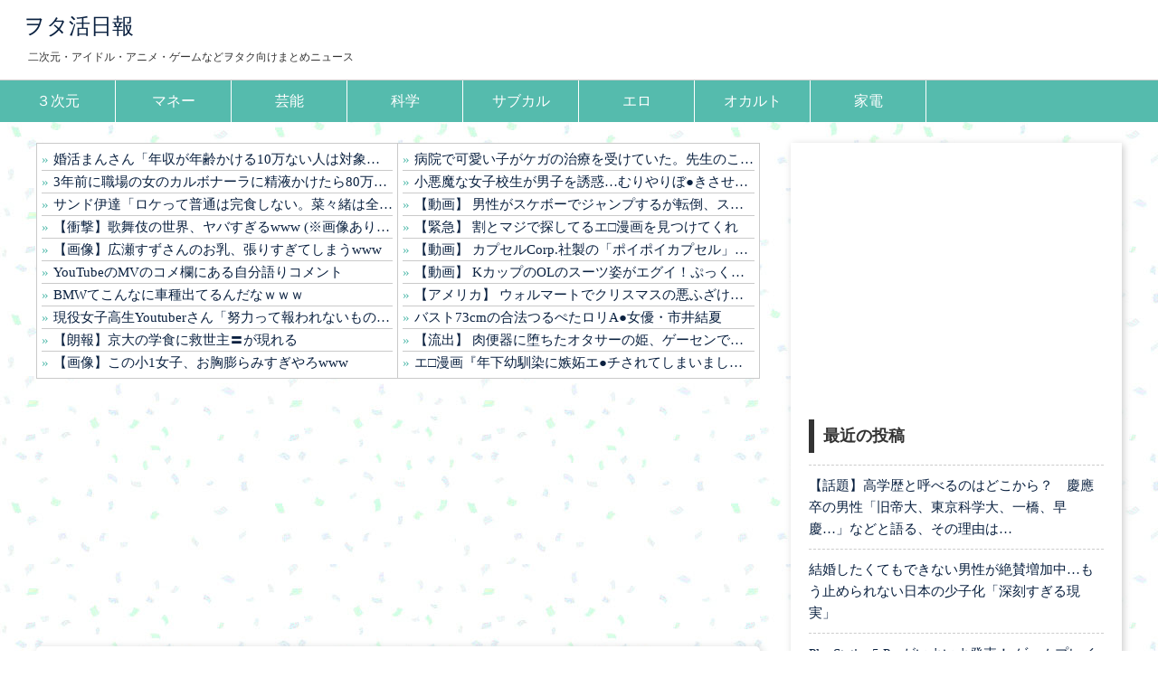

--- FILE ---
content_type: text/html; charset=UTF-8
request_url: https://otakatsu.tokyo/subculture/voiceact/11816/
body_size: 19620
content:
<!DOCTYPE html>
<html lang="ja" class="no-js no-svg">

<head>
	<meta name="msvalidate.01" content="A778469A4456BDD146591B41A4C8602E" />
	<meta name="google-site-verification" content="JP6RkrTklW4AF6_1Lfvbw8tpSzpmgrrjdJ35E3zZc_Y" />
	<script async src="//pagead2.googlesyndication.com/pagead/js/adsbygoogle.js"></script>
	<script>
		(adsbygoogle = window.adsbygoogle || []).push({
			google_ad_client: "ca-pub-2708809422824224",
			enable_page_level_ads: true
		});
	</script>

	<script async src="//pagead2.googlesyndication.com/pagead/js/adsbygoogle.js"></script>
	<script>
		(adsbygoogle = window.adsbygoogle || []).push({
			google_ad_client: "ca-pub-2708809422824224",
			enable_page_level_ads: true
		});
	</script>

				<meta charset="UTF-8">
	<meta name="viewport" content="width=device-width">
	<meta name="description" content="" />
	<title>
					『ウマ娘』声優・嶺内ともみ、今年いっぱいで声優業を廃業「最後まで感謝の気持ちを込めて活動」｜ヲタ活日報			</title>
		<script src="https://ajax.googleapis.com/ajax/libs/jquery/2.2.4/jquery.min.js"></script>
	<script src="https://otakatsu.tokyo/wp-content/themes/2chwp%202_child/js/common.js"></script>
		<script>(function(html){html.className = html.className.replace(/\bno-js\b/,'js')})(document.documentElement);</script>
<meta name='robots' content='max-image-preview:large' />
<script type="text/javascript" id="wpp-js" src="https://otakatsu.tokyo/wp-content/plugins/wordpress-popular-posts/assets/js/wpp.min.js?ver=7.1.0" data-sampling="1" data-sampling-rate="100" data-api-url="https://otakatsu.tokyo/wp-json/wordpress-popular-posts" data-post-id="11816" data-token="25b0b12032" data-lang="0" data-debug="0"></script>
<link rel="alternate" type="application/rss+xml" title="ヲタ活日報 &raquo; 『ウマ娘』声優・嶺内ともみ、今年いっぱいで声優業を廃業「最後まで感謝の気持ちを込めて活動」 のコメントのフィード" href="https://otakatsu.tokyo/subculture/voiceact/11816/feed/" />
<link rel="alternate" title="oEmbed (JSON)" type="application/json+oembed" href="https://otakatsu.tokyo/wp-json/oembed/1.0/embed?url=https%3A%2F%2Fotakatsu.tokyo%2Fsubculture%2Fvoiceact%2F11816%2F" />
<link rel="alternate" title="oEmbed (XML)" type="text/xml+oembed" href="https://otakatsu.tokyo/wp-json/oembed/1.0/embed?url=https%3A%2F%2Fotakatsu.tokyo%2Fsubculture%2Fvoiceact%2F11816%2F&#038;format=xml" />
<style id='wp-img-auto-sizes-contain-inline-css' type='text/css'>
img:is([sizes=auto i],[sizes^="auto," i]){contain-intrinsic-size:3000px 1500px}
/*# sourceURL=wp-img-auto-sizes-contain-inline-css */
</style>
<style id='wp-emoji-styles-inline-css' type='text/css'>

	img.wp-smiley, img.emoji {
		display: inline !important;
		border: none !important;
		box-shadow: none !important;
		height: 1em !important;
		width: 1em !important;
		margin: 0 0.07em !important;
		vertical-align: -0.1em !important;
		background: none !important;
		padding: 0 !important;
	}
/*# sourceURL=wp-emoji-styles-inline-css */
</style>
<style id='wp-block-library-inline-css' type='text/css'>
:root{--wp-block-synced-color:#7a00df;--wp-block-synced-color--rgb:122,0,223;--wp-bound-block-color:var(--wp-block-synced-color);--wp-editor-canvas-background:#ddd;--wp-admin-theme-color:#007cba;--wp-admin-theme-color--rgb:0,124,186;--wp-admin-theme-color-darker-10:#006ba1;--wp-admin-theme-color-darker-10--rgb:0,107,160.5;--wp-admin-theme-color-darker-20:#005a87;--wp-admin-theme-color-darker-20--rgb:0,90,135;--wp-admin-border-width-focus:2px}@media (min-resolution:192dpi){:root{--wp-admin-border-width-focus:1.5px}}.wp-element-button{cursor:pointer}:root .has-very-light-gray-background-color{background-color:#eee}:root .has-very-dark-gray-background-color{background-color:#313131}:root .has-very-light-gray-color{color:#eee}:root .has-very-dark-gray-color{color:#313131}:root .has-vivid-green-cyan-to-vivid-cyan-blue-gradient-background{background:linear-gradient(135deg,#00d084,#0693e3)}:root .has-purple-crush-gradient-background{background:linear-gradient(135deg,#34e2e4,#4721fb 50%,#ab1dfe)}:root .has-hazy-dawn-gradient-background{background:linear-gradient(135deg,#faaca8,#dad0ec)}:root .has-subdued-olive-gradient-background{background:linear-gradient(135deg,#fafae1,#67a671)}:root .has-atomic-cream-gradient-background{background:linear-gradient(135deg,#fdd79a,#004a59)}:root .has-nightshade-gradient-background{background:linear-gradient(135deg,#330968,#31cdcf)}:root .has-midnight-gradient-background{background:linear-gradient(135deg,#020381,#2874fc)}:root{--wp--preset--font-size--normal:16px;--wp--preset--font-size--huge:42px}.has-regular-font-size{font-size:1em}.has-larger-font-size{font-size:2.625em}.has-normal-font-size{font-size:var(--wp--preset--font-size--normal)}.has-huge-font-size{font-size:var(--wp--preset--font-size--huge)}.has-text-align-center{text-align:center}.has-text-align-left{text-align:left}.has-text-align-right{text-align:right}.has-fit-text{white-space:nowrap!important}#end-resizable-editor-section{display:none}.aligncenter{clear:both}.items-justified-left{justify-content:flex-start}.items-justified-center{justify-content:center}.items-justified-right{justify-content:flex-end}.items-justified-space-between{justify-content:space-between}.screen-reader-text{border:0;clip-path:inset(50%);height:1px;margin:-1px;overflow:hidden;padding:0;position:absolute;width:1px;word-wrap:normal!important}.screen-reader-text:focus{background-color:#ddd;clip-path:none;color:#444;display:block;font-size:1em;height:auto;left:5px;line-height:normal;padding:15px 23px 14px;text-decoration:none;top:5px;width:auto;z-index:100000}html :where(.has-border-color){border-style:solid}html :where([style*=border-top-color]){border-top-style:solid}html :where([style*=border-right-color]){border-right-style:solid}html :where([style*=border-bottom-color]){border-bottom-style:solid}html :where([style*=border-left-color]){border-left-style:solid}html :where([style*=border-width]){border-style:solid}html :where([style*=border-top-width]){border-top-style:solid}html :where([style*=border-right-width]){border-right-style:solid}html :where([style*=border-bottom-width]){border-bottom-style:solid}html :where([style*=border-left-width]){border-left-style:solid}html :where(img[class*=wp-image-]){height:auto;max-width:100%}:where(figure){margin:0 0 1em}html :where(.is-position-sticky){--wp-admin--admin-bar--position-offset:var(--wp-admin--admin-bar--height,0px)}@media screen and (max-width:600px){html :where(.is-position-sticky){--wp-admin--admin-bar--position-offset:0px}}

/*# sourceURL=wp-block-library-inline-css */
</style><style id='global-styles-inline-css' type='text/css'>
:root{--wp--preset--aspect-ratio--square: 1;--wp--preset--aspect-ratio--4-3: 4/3;--wp--preset--aspect-ratio--3-4: 3/4;--wp--preset--aspect-ratio--3-2: 3/2;--wp--preset--aspect-ratio--2-3: 2/3;--wp--preset--aspect-ratio--16-9: 16/9;--wp--preset--aspect-ratio--9-16: 9/16;--wp--preset--color--black: #000000;--wp--preset--color--cyan-bluish-gray: #abb8c3;--wp--preset--color--white: #ffffff;--wp--preset--color--pale-pink: #f78da7;--wp--preset--color--vivid-red: #cf2e2e;--wp--preset--color--luminous-vivid-orange: #ff6900;--wp--preset--color--luminous-vivid-amber: #fcb900;--wp--preset--color--light-green-cyan: #7bdcb5;--wp--preset--color--vivid-green-cyan: #00d084;--wp--preset--color--pale-cyan-blue: #8ed1fc;--wp--preset--color--vivid-cyan-blue: #0693e3;--wp--preset--color--vivid-purple: #9b51e0;--wp--preset--gradient--vivid-cyan-blue-to-vivid-purple: linear-gradient(135deg,rgb(6,147,227) 0%,rgb(155,81,224) 100%);--wp--preset--gradient--light-green-cyan-to-vivid-green-cyan: linear-gradient(135deg,rgb(122,220,180) 0%,rgb(0,208,130) 100%);--wp--preset--gradient--luminous-vivid-amber-to-luminous-vivid-orange: linear-gradient(135deg,rgb(252,185,0) 0%,rgb(255,105,0) 100%);--wp--preset--gradient--luminous-vivid-orange-to-vivid-red: linear-gradient(135deg,rgb(255,105,0) 0%,rgb(207,46,46) 100%);--wp--preset--gradient--very-light-gray-to-cyan-bluish-gray: linear-gradient(135deg,rgb(238,238,238) 0%,rgb(169,184,195) 100%);--wp--preset--gradient--cool-to-warm-spectrum: linear-gradient(135deg,rgb(74,234,220) 0%,rgb(151,120,209) 20%,rgb(207,42,186) 40%,rgb(238,44,130) 60%,rgb(251,105,98) 80%,rgb(254,248,76) 100%);--wp--preset--gradient--blush-light-purple: linear-gradient(135deg,rgb(255,206,236) 0%,rgb(152,150,240) 100%);--wp--preset--gradient--blush-bordeaux: linear-gradient(135deg,rgb(254,205,165) 0%,rgb(254,45,45) 50%,rgb(107,0,62) 100%);--wp--preset--gradient--luminous-dusk: linear-gradient(135deg,rgb(255,203,112) 0%,rgb(199,81,192) 50%,rgb(65,88,208) 100%);--wp--preset--gradient--pale-ocean: linear-gradient(135deg,rgb(255,245,203) 0%,rgb(182,227,212) 50%,rgb(51,167,181) 100%);--wp--preset--gradient--electric-grass: linear-gradient(135deg,rgb(202,248,128) 0%,rgb(113,206,126) 100%);--wp--preset--gradient--midnight: linear-gradient(135deg,rgb(2,3,129) 0%,rgb(40,116,252) 100%);--wp--preset--font-size--small: 13px;--wp--preset--font-size--medium: 20px;--wp--preset--font-size--large: 36px;--wp--preset--font-size--x-large: 42px;--wp--preset--spacing--20: 0.44rem;--wp--preset--spacing--30: 0.67rem;--wp--preset--spacing--40: 1rem;--wp--preset--spacing--50: 1.5rem;--wp--preset--spacing--60: 2.25rem;--wp--preset--spacing--70: 3.38rem;--wp--preset--spacing--80: 5.06rem;--wp--preset--shadow--natural: 6px 6px 9px rgba(0, 0, 0, 0.2);--wp--preset--shadow--deep: 12px 12px 50px rgba(0, 0, 0, 0.4);--wp--preset--shadow--sharp: 6px 6px 0px rgba(0, 0, 0, 0.2);--wp--preset--shadow--outlined: 6px 6px 0px -3px rgb(255, 255, 255), 6px 6px rgb(0, 0, 0);--wp--preset--shadow--crisp: 6px 6px 0px rgb(0, 0, 0);}:where(.is-layout-flex){gap: 0.5em;}:where(.is-layout-grid){gap: 0.5em;}body .is-layout-flex{display: flex;}.is-layout-flex{flex-wrap: wrap;align-items: center;}.is-layout-flex > :is(*, div){margin: 0;}body .is-layout-grid{display: grid;}.is-layout-grid > :is(*, div){margin: 0;}:where(.wp-block-columns.is-layout-flex){gap: 2em;}:where(.wp-block-columns.is-layout-grid){gap: 2em;}:where(.wp-block-post-template.is-layout-flex){gap: 1.25em;}:where(.wp-block-post-template.is-layout-grid){gap: 1.25em;}.has-black-color{color: var(--wp--preset--color--black) !important;}.has-cyan-bluish-gray-color{color: var(--wp--preset--color--cyan-bluish-gray) !important;}.has-white-color{color: var(--wp--preset--color--white) !important;}.has-pale-pink-color{color: var(--wp--preset--color--pale-pink) !important;}.has-vivid-red-color{color: var(--wp--preset--color--vivid-red) !important;}.has-luminous-vivid-orange-color{color: var(--wp--preset--color--luminous-vivid-orange) !important;}.has-luminous-vivid-amber-color{color: var(--wp--preset--color--luminous-vivid-amber) !important;}.has-light-green-cyan-color{color: var(--wp--preset--color--light-green-cyan) !important;}.has-vivid-green-cyan-color{color: var(--wp--preset--color--vivid-green-cyan) !important;}.has-pale-cyan-blue-color{color: var(--wp--preset--color--pale-cyan-blue) !important;}.has-vivid-cyan-blue-color{color: var(--wp--preset--color--vivid-cyan-blue) !important;}.has-vivid-purple-color{color: var(--wp--preset--color--vivid-purple) !important;}.has-black-background-color{background-color: var(--wp--preset--color--black) !important;}.has-cyan-bluish-gray-background-color{background-color: var(--wp--preset--color--cyan-bluish-gray) !important;}.has-white-background-color{background-color: var(--wp--preset--color--white) !important;}.has-pale-pink-background-color{background-color: var(--wp--preset--color--pale-pink) !important;}.has-vivid-red-background-color{background-color: var(--wp--preset--color--vivid-red) !important;}.has-luminous-vivid-orange-background-color{background-color: var(--wp--preset--color--luminous-vivid-orange) !important;}.has-luminous-vivid-amber-background-color{background-color: var(--wp--preset--color--luminous-vivid-amber) !important;}.has-light-green-cyan-background-color{background-color: var(--wp--preset--color--light-green-cyan) !important;}.has-vivid-green-cyan-background-color{background-color: var(--wp--preset--color--vivid-green-cyan) !important;}.has-pale-cyan-blue-background-color{background-color: var(--wp--preset--color--pale-cyan-blue) !important;}.has-vivid-cyan-blue-background-color{background-color: var(--wp--preset--color--vivid-cyan-blue) !important;}.has-vivid-purple-background-color{background-color: var(--wp--preset--color--vivid-purple) !important;}.has-black-border-color{border-color: var(--wp--preset--color--black) !important;}.has-cyan-bluish-gray-border-color{border-color: var(--wp--preset--color--cyan-bluish-gray) !important;}.has-white-border-color{border-color: var(--wp--preset--color--white) !important;}.has-pale-pink-border-color{border-color: var(--wp--preset--color--pale-pink) !important;}.has-vivid-red-border-color{border-color: var(--wp--preset--color--vivid-red) !important;}.has-luminous-vivid-orange-border-color{border-color: var(--wp--preset--color--luminous-vivid-orange) !important;}.has-luminous-vivid-amber-border-color{border-color: var(--wp--preset--color--luminous-vivid-amber) !important;}.has-light-green-cyan-border-color{border-color: var(--wp--preset--color--light-green-cyan) !important;}.has-vivid-green-cyan-border-color{border-color: var(--wp--preset--color--vivid-green-cyan) !important;}.has-pale-cyan-blue-border-color{border-color: var(--wp--preset--color--pale-cyan-blue) !important;}.has-vivid-cyan-blue-border-color{border-color: var(--wp--preset--color--vivid-cyan-blue) !important;}.has-vivid-purple-border-color{border-color: var(--wp--preset--color--vivid-purple) !important;}.has-vivid-cyan-blue-to-vivid-purple-gradient-background{background: var(--wp--preset--gradient--vivid-cyan-blue-to-vivid-purple) !important;}.has-light-green-cyan-to-vivid-green-cyan-gradient-background{background: var(--wp--preset--gradient--light-green-cyan-to-vivid-green-cyan) !important;}.has-luminous-vivid-amber-to-luminous-vivid-orange-gradient-background{background: var(--wp--preset--gradient--luminous-vivid-amber-to-luminous-vivid-orange) !important;}.has-luminous-vivid-orange-to-vivid-red-gradient-background{background: var(--wp--preset--gradient--luminous-vivid-orange-to-vivid-red) !important;}.has-very-light-gray-to-cyan-bluish-gray-gradient-background{background: var(--wp--preset--gradient--very-light-gray-to-cyan-bluish-gray) !important;}.has-cool-to-warm-spectrum-gradient-background{background: var(--wp--preset--gradient--cool-to-warm-spectrum) !important;}.has-blush-light-purple-gradient-background{background: var(--wp--preset--gradient--blush-light-purple) !important;}.has-blush-bordeaux-gradient-background{background: var(--wp--preset--gradient--blush-bordeaux) !important;}.has-luminous-dusk-gradient-background{background: var(--wp--preset--gradient--luminous-dusk) !important;}.has-pale-ocean-gradient-background{background: var(--wp--preset--gradient--pale-ocean) !important;}.has-electric-grass-gradient-background{background: var(--wp--preset--gradient--electric-grass) !important;}.has-midnight-gradient-background{background: var(--wp--preset--gradient--midnight) !important;}.has-small-font-size{font-size: var(--wp--preset--font-size--small) !important;}.has-medium-font-size{font-size: var(--wp--preset--font-size--medium) !important;}.has-large-font-size{font-size: var(--wp--preset--font-size--large) !important;}.has-x-large-font-size{font-size: var(--wp--preset--font-size--x-large) !important;}
/*# sourceURL=global-styles-inline-css */
</style>

<style id='classic-theme-styles-inline-css' type='text/css'>
/*! This file is auto-generated */
.wp-block-button__link{color:#fff;background-color:#32373c;border-radius:9999px;box-shadow:none;text-decoration:none;padding:calc(.667em + 2px) calc(1.333em + 2px);font-size:1.125em}.wp-block-file__button{background:#32373c;color:#fff;text-decoration:none}
/*# sourceURL=/wp-includes/css/classic-themes.min.css */
</style>
<link rel='stylesheet' id='contact-form-7-css' href='https://otakatsu.tokyo/wp-content/plugins/contact-form-7/includes/css/styles.css?ver=5.9.4' type='text/css' media='all' />
<link rel='stylesheet' id='ctf_styles-css' href='https://otakatsu.tokyo/wp-content/plugins/custom-twitter-feeds/css/ctf-styles.min.css?ver=2.2.2' type='text/css' media='all' />
<link rel='stylesheet' id='widgetopts-styles-css' href='https://otakatsu.tokyo/wp-content/plugins/widget-options/assets/css/widget-options.css?ver=4.0.6.1' type='text/css' media='all' />
<link rel='stylesheet' id='wordpress-popular-posts-css-css' href='https://otakatsu.tokyo/wp-content/plugins/wordpress-popular-posts/assets/css/wpp.css?ver=7.1.0' type='text/css' media='all' />
<link rel='stylesheet' id='twochwp-style-css' href='https://otakatsu.tokyo/wp-content/themes/2chwp%202_child/style.css?ver=6.9' type='text/css' media='all' />
<link rel='stylesheet' id='fontawesome-css' href='https://otakatsu.tokyo/wp-content/themes/2chwp%202_child/assets/css/font-awesome.min.css?ver=6.9' type='text/css' media='all' />
<script type="text/javascript" src="https://otakatsu.tokyo/?0f43e66101c0fd1024de976d356b23a4&amp;ver=6.9" id="0f43e66101c0fd1024de976d356b23a4-js"></script>
<script type="text/javascript" src="https://otakatsu.tokyo/wp-includes/js/jquery/jquery.min.js?ver=3.7.1" id="jquery-core-js"></script>
<script type="text/javascript" src="https://otakatsu.tokyo/wp-includes/js/jquery/jquery-migrate.min.js?ver=3.4.1" id="jquery-migrate-js"></script>
<link rel="https://api.w.org/" href="https://otakatsu.tokyo/wp-json/" /><link rel="alternate" title="JSON" type="application/json" href="https://otakatsu.tokyo/wp-json/wp/v2/posts/11816" /><link rel="EditURI" type="application/rsd+xml" title="RSD" href="https://otakatsu.tokyo/xmlrpc.php?rsd" />
<meta name="generator" content="WordPress 6.9" />
<link rel="canonical" href="https://otakatsu.tokyo/subculture/voiceact/11816/" />
<link rel='shortlink' href='https://otakatsu.tokyo/?p=11816' />
<!-- Favicon Rotator -->
<link rel="shortcut icon" href="https://otakatsu.tokyo/wp-content/uploads/2020/07/ota9.png" />
<link rel="apple-touch-icon-precomposed" href="https://otakatsu.tokyo/wp-content/uploads/2020/07/ota9-1.png" />
<!-- End Favicon Rotator -->
            <style id="wpp-loading-animation-styles">@-webkit-keyframes bgslide{from{background-position-x:0}to{background-position-x:-200%}}@keyframes bgslide{from{background-position-x:0}to{background-position-x:-200%}}.wpp-widget-block-placeholder,.wpp-shortcode-placeholder{margin:0 auto;width:60px;height:3px;background:#dd3737;background:linear-gradient(90deg,#dd3737 0%,#571313 10%,#dd3737 100%);background-size:200% auto;border-radius:3px;-webkit-animation:bgslide 1s infinite linear;animation:bgslide 1s infinite linear}</style>
            <style type="text/css">.recentcomments a{display:inline !important;padding:0 !important;margin:0 !important;}</style><meta name="twitter:partner" content="tfwp">
<meta name="twitter:card" content="summary"><meta name="twitter:title" content="『ウマ娘』声優・嶺内ともみ、今年いっぱいで声優業を廃業「最後まで感謝の気持ちを込めて活動」"><meta name="twitter:description" content="1: 2022/11/20(日) 21:56:58.81 人気コンテンツ『ウマ娘 プリティーダービー』アイネス&hellip;"><meta name="twitter:image" content="https://otakatsu.tokyo/wp-content/uploads/2022/11/job_seiyuu.png">

	<!-- Global site tag (gtag.js) - Google Analytics -->
	<script async src="https://www.googletagmanager.com/gtag/js?id=UA-149522975-2"></script>
	<script>
		window.dataLayer = window.dataLayer || [];

		function gtag() {
			dataLayer.push(arguments);
		}
		gtag('js', new Date());

		gtag('config', 'UA-149522975-2');
	</script>


</head>

<body data-rsssl=1 class="wp-singular post-template-default single single-post postid-11816 single-format-standard wp-theme-2chwp2_child">
			
	<div id="page" class="site">
		<header id="masthead" class="site-header" role="banner">
			<div id="headerArea" class="flex space-around flex-alignCenter">
				<div id="logoArea">
					<a href="/">ヲタ活日報</a>
											<p id="description">二次元・アイドル・アニメ・ゲームなどヲタク向けまとめニュース</p>
									</div>
			</div>
		</header>
		<input type="checkbox" id="gmenu_input">
		<div id="gnav">
			<div class="category_list widget">
  <h3 class="sidetitle gnav_title">ジャンルカテゴリー</h3>
  <ul class="category_list_tag_style">
  	<li class="cat-item cat-item-955"><a href="https://otakatsu.tokyo/category/3d/">３次元</a>
<ul class='children'>
	<li class="cat-item cat-item-981"><a href="https://otakatsu.tokyo/category/3d/gamble/">ギャンブル</a>
</li>
	<li class="cat-item cat-item-1501"><a href="https://otakatsu.tokyo/category/3d/news/">時事</a>
</li>
	<li class="cat-item cat-item-983"><a href="https://otakatsu.tokyo/category/3d/living/">生活・仕事</a>
</li>
	<li class="cat-item cat-item-1442"><a href="https://otakatsu.tokyo/category/3d/international/">国際</a>
</li>
	<li class="cat-item cat-item-1463"><a href="https://otakatsu.tokyo/category/3d/accident/">やらかし</a>
</li>
	<li class="cat-item cat-item-962"><a href="https://otakatsu.tokyo/category/3d/dark/">闇</a>
</li>
	<li class="cat-item cat-item-1488"><a href="https://otakatsu.tokyo/category/3d/inshoku/">飲食</a>
</li>
	<li class="cat-item cat-item-1489"><a href="https://otakatsu.tokyo/category/3d/news-source/">ネタ</a>
</li>
	<li class="cat-item cat-item-978"><a href="https://otakatsu.tokyo/category/3d/debt/">借金</a>
</li>
</ul>
</li>
	<li class="cat-item cat-item-956"><a href="https://otakatsu.tokyo/category/money/">マネー</a>
<ul class='children'>
	<li class="cat-item cat-item-979"><a href="https://otakatsu.tokyo/category/money/stock/">株・投資</a>
</li>
	<li class="cat-item cat-item-980"><a href="https://otakatsu.tokyo/category/money/altcoin/">仮想通貨</a>
</li>
	<li class="cat-item cat-item-982"><a href="https://otakatsu.tokyo/category/money/salary/">仕事・給与</a>
</li>
	<li class="cat-item cat-item-1680"><a href="https://otakatsu.tokyo/category/money/finance/">金融</a>
</li>
</ul>
</li>
	<li class="cat-item cat-item-957"><a href="https://otakatsu.tokyo/category/talent/">芸能</a>
<ul class='children'>
	<li class="cat-item cat-item-1415"><a href="https://otakatsu.tokyo/category/talent/film/">映画</a>
</li>
	<li class="cat-item cat-item-1418"><a href="https://otakatsu.tokyo/category/talent/announcer/">女子アナ</a>
</li>
	<li class="cat-item cat-item-1014"><a href="https://otakatsu.tokyo/category/talent/talent-talent/">タレント</a>
</li>
	<li class="cat-item cat-item-1036"><a href="https://otakatsu.tokyo/category/talent/actress/">女優</a>
</li>
	<li class="cat-item cat-item-1490"><a href="https://otakatsu.tokyo/category/talent/athlete/">アスリート</a>
</li>
	<li class="cat-item cat-item-1"><a href="https://otakatsu.tokyo/category/talent/idol/">アイドル</a>
</li>
</ul>
</li>
	<li class="cat-item cat-item-990"><a href="https://otakatsu.tokyo/category/science/">科学</a>
<ul class='children'>
	<li class="cat-item cat-item-1407"><a href="https://otakatsu.tokyo/category/science/medical/">薬・ウイルス</a>
</li>
	<li class="cat-item cat-item-1416"><a href="https://otakatsu.tokyo/category/science/human/">人体・生物</a>
</li>
	<li class="cat-item cat-item-1434"><a href="https://otakatsu.tokyo/category/science/military/">軍事</a>
</li>
	<li class="cat-item cat-item-992"><a href="https://otakatsu.tokyo/category/science/robot/">AI・ロボット</a>
</li>
	<li class="cat-item cat-item-993"><a href="https://otakatsu.tokyo/category/science/space/">宇宙</a>
</li>
	<li class="cat-item cat-item-996"><a href="https://otakatsu.tokyo/category/science/nature/">自然現象</a>
</li>
	<li class="cat-item cat-item-1003"><a href="https://otakatsu.tokyo/category/science/it/">IT</a>
</li>
	<li class="cat-item cat-item-1467"><a href="https://otakatsu.tokyo/category/science/food/">食品</a>
</li>
	<li class="cat-item cat-item-1024"><a href="https://otakatsu.tokyo/category/science/ocean/">海洋</a>
</li>
	<li class="cat-item cat-item-1041"><a href="https://otakatsu.tokyo/category/science/%e3%80%80eco/">環境</a>
</li>
</ul>
</li>
	<li class="cat-item cat-item-958"><a href="https://otakatsu.tokyo/category/subculture/">サブカル</a>
<ul class='children'>
	<li class="cat-item cat-item-1494"><a href="https://otakatsu.tokyo/category/subculture/novels/">小説・ラノベ</a>
</li>
	<li class="cat-item cat-item-1405"><a href="https://otakatsu.tokyo/category/subculture/app/">アプリ</a>
</li>
	<li class="cat-item cat-item-1498"><a href="https://otakatsu.tokyo/category/subculture/train/">鉄道</a>
</li>
	<li class="cat-item cat-item-953"><a href="https://otakatsu.tokyo/category/subculture/voiceact/">声優</a>
</li>
	<li class="cat-item cat-item-1510"><a href="https://otakatsu.tokyo/category/subculture/airplane/">航空</a>
</li>
	<li class="cat-item cat-item-1511"><a href="https://otakatsu.tokyo/category/subculture/sp-effects/">特撮</a>
</li>
	<li class="cat-item cat-item-1549"><a href="https://otakatsu.tokyo/category/subculture/youtuber/">YouTube</a>
</li>
	<li class="cat-item cat-item-960"><a href="https://otakatsu.tokyo/category/subculture/game/">ゲーム</a>
</li>
	<li class="cat-item cat-item-961"><a href="https://otakatsu.tokyo/category/subculture/anime/">アニメ</a>
</li>
	<li class="cat-item cat-item-1470"><a href="https://otakatsu.tokyo/category/subculture/place/">聖地</a>
</li>
	<li class="cat-item cat-item-1493"><a href="https://otakatsu.tokyo/category/subculture/comics/">コミックス</a>
</li>
</ul>
</li>
	<li class="cat-item cat-item-959"><a href="https://otakatsu.tokyo/category/eros/">エロ</a>
</li>
	<li class="cat-item cat-item-970"><a href="https://otakatsu.tokyo/category/occult/">オカルト</a>
<ul class='children'>
	<li class="cat-item cat-item-985"><a href="https://otakatsu.tokyo/category/occult/biology/">生物</a>
</li>
	<li class="cat-item cat-item-1458"><a href="https://otakatsu.tokyo/category/occult/incident/">事件</a>
</li>
	<li class="cat-item cat-item-971"><a href="https://otakatsu.tokyo/category/occult/ufo/">未確認物体</a>
</li>
	<li class="cat-item cat-item-972"><a href="https://otakatsu.tokyo/category/occult/paranormal/">超常現象</a>
</li>
</ul>
</li>
	<li class="cat-item cat-item-1021"><a href="https://otakatsu.tokyo/category/electric/">家電</a>
<ul class='children'>
	<li class="cat-item cat-item-1401"><a href="https://otakatsu.tokyo/category/electric/camera/">カメラ</a>
</li>
	<li class="cat-item cat-item-1507"><a href="https://otakatsu.tokyo/category/electric/computer/">PC・スマホ</a>
</li>
	<li class="cat-item cat-item-1558"><a href="https://otakatsu.tokyo/category/electric/white-goods/">白物家電</a>
</li>
</ul>
</li>
  </ul>
</div>
		</div>
		<div id="gmenuBtn">
			<span></span>
		</div><div class="site-content-contain">
  <div id="content" class="site-content">
    <div class="wrap flex flex-center">
      <div id="primary" class="content-area">
        <div class="adArea upper">
	<div id="custom_html-5" class="widget_text widget widget_custom_html"><div class="textwidget custom-html-widget"><a href="https://0matome.com/p/pf2fd531c1fb3e04586785323e5dbd435.html">婚活まんさん「年収が年齢かける10万ない人は対象外」</a><a href="https://0matome.com/p/p7977ee73fbb3b0a6125f2d0395fb0230.html">3年前に職場の女のカルボナーラに精液かけたら80万円の借金抱えた→…結果</a><a href="https://0matome.com/p/pfeb4d0288aed1cb83af767cab8946b2b.html">サンド伊達「ロケって普通は完食しない。菜々緒は全部食う。4軒回ったけど全て完食してた」</a><a href="https://0matome.com/p/pb9ce612fb1bc75561e8736f7fd62a9dd.html">【衝撃】歌舞伎の世界、ヤバすぎるwww  (※画像あり)　</a><a href="https://0matome.com/p/pe8b4b14ecdb92bb8e8adbef3c0fc12b6.html">【画像】広瀬すずさんのお乳、張りすぎてしまうwww</a><a href="https://0matome.com/p/ped5b58521fe6b504a626a68f721197d7.html">YouTubeのMVのコメ欄にある自分語りコメント</a><a href="https://0matome.com/p/p199614c1882ec5312116aa9ae7e31e31.html">BMWてこんなに車種出てるんだなｗｗｗ</a><a href="https://0matome.com/p/p00648f9e7e19f61702310bbe65dc007e.html">現役女子高生Youtuberさん「努力って報われないものもあるんだなって」「自分を否定された気持ち」推薦入試に落ちてお気持ち表明</a><a href="https://0matome.com/p/pc7714531fb6ddb06fcdda4327b719b24.html">【朗報】京大の学食に救世主〓が現れる</a><a href="https://0matome.com/p/p3d686d4929089c361f55d7aecb284dee.html">【画像】この小1女子、お胸膨らみすぎやろwww</a></div></div><div id="custom_html-6" class="widget_text widget widget_custom_html"><div class="textwidget custom-html-widget"><a href="https://newpuru.doorblog.jp/archives/62961874.html?id=37524042&amp;c=omoshiro">病院で可愛い子がケガの治療を受けていた。先生のこと信じているからね → 患者はずっとこんな様子です…</a><a href="https://newpuru.doorblog.jp/archives/62961874.html?id=37448913&amp;c=adult">小悪魔な女子校生が男子を誘惑…むりやりぼ●きさせ搾り取る杭打ち騎乗位GIF画像</a><a href="https://newpuru.doorblog.jp/archives/62961797.html?id=37526780&amp;c=omoshiro">【動画】 男性がスケボーでジャンプするが転倒、スケートボードが車道に…</a><a href="https://newpuru.doorblog.jp/archives/62961797.html?id=37462883&amp;c=adult">【緊急】 割とマジで探してるエ□漫画を見つけてくれ</a><a href="https://newpuru.doorblog.jp/archives/62961713.html?id=37337275&amp;c=omoshiro">【動画】 カプセルCorp.社製の「ポイポイカプセル」のデモ映像がコチラｗ!!</a><a href="https://newpuru.doorblog.jp/archives/62961713.html?id=37531752&amp;c=adult">【動画】 KカップのOLのスーツ姿がエグイ！ぷっくら乳首、メリハリのあるボディを変態オヤジにベロベロ笑</a><a href="https://newpuru.doorblog.jp/archives/62961558.html?id=37411206&amp;c=omoshiro">【アメリカ】 ウォルマートでクリスマスの悪ふざけが騒動に サンタ姿のTikTokerに客が激怒</a><a href="https://newpuru.doorblog.jp/archives/62961558.html?id=37531628&amp;c=adult">バスト73cmの合法つるぺたロリA●女優・市井結夏</a><a href="https://newpuru.doorblog.jp/archives/62961395.html?id=37527933&amp;c=omoshiro">【流出】 肉便器に堕ちたオタサーの姫、ゲーセンでチ●コ挿れられハメ撮り晒される…</a><a href="https://newpuru.doorblog.jp/archives/62961395.html?id=37520545&amp;c=adult">エ□漫画『年下幼馴染に嫉妬エ●チされてしまいました』をrawやhitomiを使わずに無料で読む方法│右手は腱鞘炎</a></div></div></div>
<!-- <div class="rssArea">
	</div> -->
        <main id="main" class="site-main relative" role="main">
          <div class='code-block code-block-5' style='margin: 8px 0; clear: both;'>
<script async src="https://pagead2.googlesyndication.com/pagead/js/adsbygoogle.js"></script>
<ins class="adsbygoogle"
     style="display:block; text-align:center;"
     data-ad-layout="in-article"
     data-ad-format="fluid"
     data-ad-client="ca-pub-5938514228604764"
     data-ad-slot="8796275311"></ins>
<script>
     (adsbygoogle = window.adsbygoogle || []).push({});
</script></div>
              <!--
          <div class="tip-comment">
            <a href="<3954d16752cc38ea55890500feb6c29d />">
              <span>
                0              </span>コメント
            </a>
          </div>-->
              <article>
                <div class="article-titleArea">
                  <time>
                    <i class="fa fa-calendar" aria-hidden="true"></i>
                    2022年11月21日                    08:00                  </time>
                  <h1>
                    『ウマ娘』声優・嶺内ともみ、今年いっぱいで声優業を廃業「最後まで感謝の気持ちを込めて活動」                  </h1>
                  <div class="clearfix">
                    <a href="#comments" class="matome_comment">このまとめのコメントを見る</a>
                    <div class="pv_count"><span>1148</span>PV</div>
                  </div>
                  <ul class="cat-list flex">
                    <li><i class="fa fa-folder-open" aria-hidden="true"></i><a href="/category/voiceact">声優</a></li><li><i class="fa fa-folder-open" aria-hidden="true"></i><a href="/category/subculture">サブカル</a></li>                  </ul>
                  
<div class="share">
    <ul>

<!--Facebookボタン-->
<li class="facebook"><a href="http://www.facebook.com/sharer.php?src=bm&u=https%3A%2F%2Fotakatsu.tokyo%2Fsubculture%2Fvoiceact%2F11816%2F&t=%E3%80%8E%E3%82%A6%E3%83%9E%E5%A8%98%E3%80%8F%E5%A3%B0%E5%84%AA%E3%83%BB%E5%B6%BA%E5%86%85%E3%81%A8%E3%82%82%E3%81%BF%E3%80%81%E4%BB%8A%E5%B9%B4%E3%81%84%E3%81%A3%E3%81%B1%E3%81%84%E3%81%A7%E5%A3%B0%E5%84%AA%E6%A5%AD%E3%82%92%E5%BB%83%E6%A5%AD%E3%80%8C%E6%9C%80%E5%BE%8C%E3%81%BE%E3%81%A7%E6%84%9F%E8%AC%9D%E3%81%AE%E6%B0%97%E6%8C%81%E3%81%A1%E3%82%92%E8%BE%BC%E3%82%81%E3%81%A6%E6%B4%BB%E5%8B%95%E3%80%8D｜ヲタ活日報"  onclick="javascript:window.open(this.href, '', 'menubar=no,toolbar=no,resizable=yes,scrollbars=yes,height=300,width=600');return false;">
        <span class="icon-facebook"></span> facebook </a>
</li>

<!--ツイートボタン-->
<li class="tweet"><a href="http://twitter.com/intent/tweet?url=https%3A%2F%2Fotakatsu.tokyo%2Fsubculture%2Fvoiceact%2F11816%2F&text=%E3%80%8E%E3%82%A6%E3%83%9E%E5%A8%98%E3%80%8F%E5%A3%B0%E5%84%AA%E3%83%BB%E5%B6%BA%E5%86%85%E3%81%A8%E3%82%82%E3%81%BF%E3%80%81%E4%BB%8A%E5%B9%B4%E3%81%84%E3%81%A3%E3%81%B1%E3%81%84%E3%81%A7%E5%A3%B0%E5%84%AA%E6%A5%AD%E3%82%92%E5%BB%83%E6%A5%AD%E3%80%8C%E6%9C%80%E5%BE%8C%E3%81%BE%E3%81%A7%E6%84%9F%E8%AC%9D%E3%81%AE%E6%B0%97%E6%8C%81%E3%81%A1%E3%82%92%E8%BE%BC%E3%82%81%E3%81%A6%E6%B4%BB%E5%8B%95%E3%80%8D｜ヲタ活日報&tw_p=tweetbutton" onclick="javascript:window.open(this.href, '', 'menubar=no,toolbar=no,resizable=yes,scrollbars=yes,height=300,width=600');return false;">
        <span class="icon-twitter"></span> tweet </a>
</li>

<!--LINEボタン-->
<li class="line">
<a href="http://line.me/R/msg/text/?%E3%80%8E%E3%82%A6%E3%83%9E%E5%A8%98%E3%80%8F%E5%A3%B0%E5%84%AA%E3%83%BB%E5%B6%BA%E5%86%85%E3%81%A8%E3%82%82%E3%81%BF%E3%80%81%E4%BB%8A%E5%B9%B4%E3%81%84%E3%81%A3%E3%81%B1%E3%81%84%E3%81%A7%E5%A3%B0%E5%84%AA%E6%A5%AD%E3%82%92%E5%BB%83%E6%A5%AD%E3%80%8C%E6%9C%80%E5%BE%8C%E3%81%BE%E3%81%A7%E6%84%9F%E8%AC%9D%E3%81%AE%E6%B0%97%E6%8C%81%E3%81%A1%E3%82%92%E8%BE%BC%E3%82%81%E3%81%A6%E6%B4%BB%E5%8B%95%E3%80%8D｜ヲタ活日報%0Ahttps%3A%2F%2Fotakatsu.tokyo%2Fsubculture%2Fvoiceact%2F11816%2F"><span class="icon-line"></span> LINE</a>
</li>

<!--RSSボタン-->
<li class="rss">
<a href="https://otakatsu.tokyo/?feed=rss2"><span class="icon-feed2"></span> RSS</a></li>

</ul>
</div>
                </div>
                <div class="article-contentsArea">
                  <div class="t_h">1: <span style="color: gray;"> 2022/11/20(日) 21:56:58.81 </span></div>
<div class="t_b" style="font-weight: bold;">
<p><a href="https://www.oricon.co.jp/news/2257656/" target="_blank" rel="noopener">https://www.oricon.co.jp/news/2257656/</a></p>
<p><span style="color: #666699;">人気コンテンツ『ウマ娘 プリティーダービー』アイネスフウジンの声などで知られる声優の嶺内ともみが、今年12月31日をもって廃業すると20日、所属事務所・アイムエンタープライズを通じて発表した。</span></p>
</div>
<p>&nbsp;</p>
<div class="t_h">3: <span style="color: gray;"> 2022/11/20(日) 21:57:47.89 </span></div>
<div class="t_b" style="font-weight: bold;">引退じゃないんだ</div>
<p>&nbsp;</p>
<div class="t_h t_i">15: <span style="color: gray;"> 2022/11/20(日) 22:13:59.22 </span></div>
<div class="t_b t_i" style="font-weight: bold;"><span class="anchor" style="color: mediumblue;">&gt;&gt;3</span><br />
個人事業主だから</div>
<p>&nbsp;</p>
<div class="t_h">6: <span style="color: gray;"> 2022/11/20(日) 22:01:45.19 </span></div>
<div class="t_b" style="font-weight: bold;">何で止めるの？<br />
ファンがキモいから</div>
<p>&nbsp;</p>
<div class="t_h">10: <span style="color: gray;"> 2022/11/20(日) 22:05:35.16 </span></div>
<div class="t_b" style="font-weight: bold;">声優業以外にチャレンジするんやろう</div>
<p>&nbsp;</p>
<div class="t_h">13: <span style="color: gray;"> 2022/11/20(日) 22:11:26.61 </span></div>
<div class="t_b" style="font-weight: bold;">廃業てなんやねん</div>
<p>&nbsp;</p>
<div class="t_h">14: <span style="color: gray;"> 2022/11/20(日) 22:13:18.10 </span></div>
<div class="t_b" style="font-weight: bold;">アイネスフウジンの声どうなるんだろう<br />
衣装違いとか新しいサポートカードはもう来ない、ってこと？<br />
それとも新しい声優見つけシナリオから撮り直すの？</div>
<p>&nbsp;</p>
<div class="t_h t_i">17: <span style="color: gray;"> 2022/11/20(日) 22:17:31.68 </span></div>
<div class="t_b t_i" style="font-weight: bold;"><span class="anchor" style="color: mediumblue;">&gt;&gt;14</span><br />
ウマではないが大体は2代目が全てセリフを取り直すはず</div>
<p>&nbsp;</p>
<div class="t_h">16: <span style="color: gray;"> 2022/11/20(日) 22:15:53.73 </span></div>
<div class="t_b" style="font-weight: bold;">インボイスの影響？</div>
<p>&nbsp;</p>
<div class="t_h">20: <span style="color: gray;"> 2022/11/20(日) 22:21:30.30 </span></div>
<div class="t_b" style="font-weight: bold;">インボイスのせいで辞めるとは言えねぇだろ、これで3～4割の個人は吹っ飛ぶと言われてんのにさ</div>
<p>&nbsp;</p>
<div class="t_h">23: <span style="color: gray;"> 2022/11/20(日) 22:31:09.36 </span></div>
<div class="t_b" style="font-weight: bold;">アイネスフウジンなのー！って言ってた人か。<br />
まあ、代わりはいくらでもいるしなトウカイテイオーもMachicoじゃない予定だったし…</div>
<p>&nbsp;</p>
<div class="t_h">27: <span style="color: gray;"> 2022/11/20(日) 22:53:38.00 </span></div>
<div class="t_b" style="font-weight: bold;">そこそこ知名度ある方なのに勿体ない　金銭面で困るレベルじゃないよなー<br />
今村彩夏なんかもなんで辞めたんだって感じだし</div>
<p>&nbsp;</p>
<div class="t_h">28: <span style="color: gray;"> 2022/11/20(日) 22:54:03.72 </span></div>
<div class="t_b" style="font-weight: bold;"><span style="font-size: 20px;">引退と廃業って違うんだな知らなかった</span></div>
<div class='code-block code-block-6' style='margin: 8px 0; clear: both;'>
<script async src="https://pagead2.googlesyndication.com/pagead/js/adsbygoogle.js"></script>
<ins class="adsbygoogle"
     style="display:block; text-align:center;"
     data-ad-layout="in-article"
     data-ad-format="fluid"
     data-ad-client="ca-pub-5938514228604764"
     data-ad-slot="8796275311"></ins>
<script>
     (adsbygoogle = window.adsbygoogle || []).push({});
</script></div>
<!-- CONTENT END 1 -->
                </div>
              </article>
                              <p class="quoted">引用元：
                  <a href="https://hayabusa9.5ch.net/test/read.cgi/mnewsplus/1668949018/" target="_blank">
                    https://hayabusa9.5ch.net/test/read.cgi/mnewsplus/1668949018/                  </a>
                </p>
                            <ul class="cat-list flex">
                <li><i class="fa fa-folder-open" aria-hidden="true"></i><a href="/">声優</a></li><li><i class="fa fa-folder-open" aria-hidden="true"></i><a href="/">サブカル</a></li>              </ul>

              <div id="ai_widget-5" class="widget block-widget"><div class='code-block code-block-4' style='margin: 8px auto; text-align: center; display: block; clear: both;'>
<!-- LIVEDOOR RSS -->
<script type="text/javascript">
<!--
    var blogroll_channel_id = 311123;
// -->
</script>
<script type="text/javascript" charset="utf-8" src="https://blogroll.livedoor.net/js/blogroll.js"></script>
<link rel="stylesheet" type="text/css" href="https://blogroll.livedoor.net/css/default2.css" /></div>
</div><div id="comments">
		<div class="comments-form">
		<div id="respond" class="comment-respond">
		<h3 id="reply-title" class="comment-reply-title"> <small><a rel="nofollow" id="cancel-comment-reply-link" href="/subculture/voiceact/11816/#respond" style="display:none;">コメントをキャンセル</a></small></h3><form action="https://otakatsu.tokyo/wp-comments-post.php" method="post" id="commentform" class="comment-form"><p class="comment-notes"><span id="email-notes">メールアドレスが公開されることはありません。</span> <span class="required-field-message"><span class="required">※</span> が付いている欄は必須項目です</span></p><p class="comment-form-comment"><label for="comment">コメント <span class="required">※</span></label> <textarea id="comment" name="comment" cols="45" rows="8" maxlength="65525" required></textarea></p><p class="comment-form-author"><label for="author">名前</label> <input id="author" name="author" type="text" value="" size="30" maxlength="245" autocomplete="name" /></p>
<p class="comment-form-email"><label for="email">メール</label> <input id="email" name="email" type="email" value="" size="30" maxlength="100" aria-describedby="email-notes" autocomplete="email" /></p>
<p class="comment-form-url"><label for="url">サイト</label> <input id="url" name="url" type="url" value="" size="30" maxlength="200" autocomplete="url" /></p>
<p class="form-submit"><input name="submit" type="submit" id="submit" class="submit" value="コメントを送信" /> <input type='hidden' name='comment_post_ID' value='11816' id='comment_post_ID' />
<input type='hidden' name='comment_parent' id='comment_parent' value='0' />
</p><p style="display: none !important;" class="akismet-fields-container" data-prefix="ak_"><label>&#916;<textarea name="ak_hp_textarea" cols="45" rows="8" maxlength="100"></textarea></label><input type="hidden" id="ak_js_1" name="ak_js" value="18"/><script>document.getElementById( "ak_js_1" ).setAttribute( "value", ( new Date() ).getTime() );</script></p></form>	</div><!-- #respond -->
		</div>
</div>
<!-- END div#comments -->
              <div id="singleRecoArea">
	<p class="listHeader">関連まとめ</p>
		<h2>声優の関連記事</h2>
	<ul class="flex flex-wrap">
				<li class="relative">
			<a href="https://otakatsu.tokyo/subculture/voiceact/12614/" class="relative">
			<img src="https://otakatsu.tokyo/wp-content/uploads/2024/04/GKz_IuGaYAEpdXZ.jpg" alt="＜青山なぎさ＞“彼女にしたい声優No.1”初写真集デジタル版に！完全未公開カットも"/></a>
			<p class="title">＜青山なぎさ＞“彼女にしたい声優No.1”初写真集デジタル版に！完全未公開カットも</p>
		</li>
				<li class="relative">
			<a href="https://otakatsu.tokyo/subculture/voiceact/12548/" class="relative">
			<img src="https://otakatsu.tokyo/wp-content/uploads/2023/09/job_seiyu_man.png" alt="【社会】インボイス制度は「地獄の選択」アニメ声優の3割弱が廃業を検討"/></a>
			<p class="title">【社会】インボイス制度は「地獄の選択」アニメ声優の3割弱が廃業を検討</p>
		</li>
				<li class="relative">
			<a href="https://otakatsu.tokyo/subculture/voiceact/12257/" class="relative">
			<img src="https://otakatsu.tokyo/wp-content/uploads/2023/03/20230307-00000391-oric-000-1-view.jpg" alt="人気声優の花澤香菜さん、“家賃150万円のマンション”報道に「めっちゃ盛られている」 生放送後の追跡に困惑"/></a>
			<p class="title">人気声優の花澤香菜さん、“家賃150万円のマンション”報道に「めっちゃ盛られている」 生放送後の追跡に困惑</p>
		</li>
				<li class="relative">
			<a href="https://otakatsu.tokyo/subculture/voiceact/12217/" class="relative">
			<img src="https://otakatsu.tokyo/wp-content/uploads/2023/02/Fpop6JhaUAAJelC.jpeg" alt="声優・上坂すみれ『タモリ倶楽部』終了で大ダメージ!?“ロシア趣味”を披露した過去"/></a>
			<p class="title">声優・上坂すみれ『タモリ倶楽部』終了で大ダメージ!?“ロシア趣味”を披露した過去</p>
		</li>
			</ul>
		<h2>サブカルの関連記事</h2>
	<ul class="flex flex-wrap">
				<li class="relative">
			<a href="https://otakatsu.tokyo/subculture/12672/" class="relative">
			<img src="https://otakatsu.tokyo/wp-content/uploads/2024/11/CFI-7000B01.jpg" alt="PlayStation5 Proがいよいよ発売！ ゲームプレイ時のレンダリング速度が最大で45%アップ！価格は119,980円"/></a>
			<p class="title">PlayStation5 Proがいよいよ発売！ ゲームプレイ時のレンダリング速度が最大で45%アップ！価格は119,980円</p>
		</li>
				<li class="relative">
			<a href="https://otakatsu.tokyo/subculture/12658/" class="relative">
			<img src="https://otakatsu.tokyo/wp-content/uploads/2024/06/job_ekiin_man_ojigi.png" alt="銚子電鉄、6年ぶりとなる新型を導入！初公開された「ヌレ4343」にツッコミ殺到www"/></a>
			<p class="title">銚子電鉄、6年ぶりとなる新型を導入！初公開された「ヌレ4343」にツッコミ殺到www</p>
		</li>
				<li class="relative">
			<a href="https://otakatsu.tokyo/subculture/voiceact/12614/" class="relative">
			<img src="https://otakatsu.tokyo/wp-content/uploads/2024/04/GKz_IuGaYAEpdXZ.jpg" alt="＜青山なぎさ＞“彼女にしたい声優No.1”初写真集デジタル版に！完全未公開カットも"/></a>
			<p class="title">＜青山なぎさ＞“彼女にしたい声優No.1”初写真集デジタル版に！完全未公開カットも</p>
		</li>
				<li class="relative">
			<a href="https://otakatsu.tokyo/subculture/12596/" class="relative">
			<img src="https://otakatsu.tokyo/wp-content/uploads/2023/12/family_smartphone_game.png" alt="【ゲーム】「中国・韓国」に完敗か…「マリオ・ポケモン」を生んだ日本のゲーム業界を衰退させた背景にあるもの"/></a>
			<p class="title">【ゲーム】「中国・韓国」に完敗か…「マリオ・ポケモン」を生んだ日本のゲーム業界を衰退させた背景にあるもの</p>
		</li>
			</ul>
	</div>

                    
<div class="share">
    <ul>

<!--Facebookボタン-->
<li class="facebook"><a href="http://www.facebook.com/sharer.php?src=bm&u=https%3A%2F%2Fotakatsu.tokyo%2Fsubculture%2Fvoiceact%2F11816%2F&t=%E3%80%8E%E3%82%A6%E3%83%9E%E5%A8%98%E3%80%8F%E5%A3%B0%E5%84%AA%E3%83%BB%E5%B6%BA%E5%86%85%E3%81%A8%E3%82%82%E3%81%BF%E3%80%81%E4%BB%8A%E5%B9%B4%E3%81%84%E3%81%A3%E3%81%B1%E3%81%84%E3%81%A7%E5%A3%B0%E5%84%AA%E6%A5%AD%E3%82%92%E5%BB%83%E6%A5%AD%E3%80%8C%E6%9C%80%E5%BE%8C%E3%81%BE%E3%81%A7%E6%84%9F%E8%AC%9D%E3%81%AE%E6%B0%97%E6%8C%81%E3%81%A1%E3%82%92%E8%BE%BC%E3%82%81%E3%81%A6%E6%B4%BB%E5%8B%95%E3%80%8D｜ヲタ活日報"  onclick="javascript:window.open(this.href, '', 'menubar=no,toolbar=no,resizable=yes,scrollbars=yes,height=300,width=600');return false;">
        <span class="icon-facebook"></span> facebook </a>
</li>

<!--ツイートボタン-->
<li class="tweet"><a href="http://twitter.com/intent/tweet?url=https%3A%2F%2Fotakatsu.tokyo%2Fsubculture%2Fvoiceact%2F11816%2F&text=%E3%80%8E%E3%82%A6%E3%83%9E%E5%A8%98%E3%80%8F%E5%A3%B0%E5%84%AA%E3%83%BB%E5%B6%BA%E5%86%85%E3%81%A8%E3%82%82%E3%81%BF%E3%80%81%E4%BB%8A%E5%B9%B4%E3%81%84%E3%81%A3%E3%81%B1%E3%81%84%E3%81%A7%E5%A3%B0%E5%84%AA%E6%A5%AD%E3%82%92%E5%BB%83%E6%A5%AD%E3%80%8C%E6%9C%80%E5%BE%8C%E3%81%BE%E3%81%A7%E6%84%9F%E8%AC%9D%E3%81%AE%E6%B0%97%E6%8C%81%E3%81%A1%E3%82%92%E8%BE%BC%E3%82%81%E3%81%A6%E6%B4%BB%E5%8B%95%E3%80%8D｜ヲタ活日報&tw_p=tweetbutton" onclick="javascript:window.open(this.href, '', 'menubar=no,toolbar=no,resizable=yes,scrollbars=yes,height=300,width=600');return false;">
        <span class="icon-twitter"></span> tweet </a>
</li>

<!--LINEボタン-->
<li class="line">
<a href="http://line.me/R/msg/text/?%E3%80%8E%E3%82%A6%E3%83%9E%E5%A8%98%E3%80%8F%E5%A3%B0%E5%84%AA%E3%83%BB%E5%B6%BA%E5%86%85%E3%81%A8%E3%82%82%E3%81%BF%E3%80%81%E4%BB%8A%E5%B9%B4%E3%81%84%E3%81%A3%E3%81%B1%E3%81%84%E3%81%A7%E5%A3%B0%E5%84%AA%E6%A5%AD%E3%82%92%E5%BB%83%E6%A5%AD%E3%80%8C%E6%9C%80%E5%BE%8C%E3%81%BE%E3%81%A7%E6%84%9F%E8%AC%9D%E3%81%AE%E6%B0%97%E6%8C%81%E3%81%A1%E3%82%92%E8%BE%BC%E3%82%81%E3%81%A6%E6%B4%BB%E5%8B%95%E3%80%8D｜ヲタ活日報%0Ahttps%3A%2F%2Fotakatsu.tokyo%2Fsubculture%2Fvoiceact%2F11816%2F"><span class="icon-line"></span> LINE</a>
</li>

<!--RSSボタン-->
<li class="rss">
<a href="https://otakatsu.tokyo/?feed=rss2"><span class="icon-feed2"></span> RSS</a></li>

</ul>
</div>
        </main>
        <div class="adArea lower">
</div>      </div>
      <div id="sidebar">
	<div id="ai_widget-4" class="widget block-widget"><div class='code-block code-block-3' style='margin: 8px auto; text-align: center; display: block; clear: both;'>
<script async src="https://pagead2.googlesyndication.com/pagead/js/adsbygoogle.js"></script>
<!-- ヲタ活サイドバー -->
<ins class="adsbygoogle"
     style="display:block"
     data-ad-client="ca-pub-5938514228604764"
     data-ad-slot="7079853057"
     data-ad-format="auto"
     data-full-width-responsive="true"></ins>
<script>
     (adsbygoogle = window.adsbygoogle || []).push({});
</script></div>
</div>
		<div id="recent-posts-2" class="extendedwopts-show extendedwopts-desktop extendedwopts-tablet widget widget_recent_entries">
		<h3 class="sidetitle">最近の投稿</h3>
		<ul>
											<li>
					<a href="https://otakatsu.tokyo/3d/12680/">【話題】高学歴と呼べるのはどこから？　慶應卒の男性「旧帝大、東京科学大、一橋、早慶…」などと語る、その理由は…</a>
									</li>
											<li>
					<a href="https://otakatsu.tokyo/3d/12676/">結婚したくてもできない男性が絶賛増加中…もう止められない日本の少子化「深刻すぎる現実」</a>
									</li>
											<li>
					<a href="https://otakatsu.tokyo/subculture/12672/">PlayStation5 Proがいよいよ発売！ ゲームプレイ時のレンダリング速度が最大で45%アップ！価格は119,980円</a>
									</li>
											<li>
					<a href="https://otakatsu.tokyo/science/12668/">ヒトがウマと競走して勝つにはどうしたらいいのか、そのためには何が必要なのか？</a>
									</li>
											<li>
					<a href="https://otakatsu.tokyo/money/12663/">【経済】「資産1億円超」20人に1人！？30代前半で達成した人も</a>
									</li>
											<li>
					<a href="https://otakatsu.tokyo/subculture/12658/">銚子電鉄、6年ぶりとなる新型を導入！初公開された「ヌレ4343」にツッコミ殺到www</a>
									</li>
											<li>
					<a href="https://otakatsu.tokyo/3d/12654/">【経済】貧困急増…平均所得「200万～300万円未満が最多」「主要先進7ヵ国ダントツの最下位」日本のキツすぎるリアル</a>
									</li>
											<li>
					<a href="https://otakatsu.tokyo/3d/12651/">【経済】ジム･ロジャーズ｢これからも円安は止まらない｣ 渡邉美樹氏｢昔の1ドル＝360円時代に戻る｣</a>
									</li>
					</ul>

		</div><div id="recent-comments-2" class="extendedwopts-show extendedwopts-desktop extendedwopts-tablet widget widget_recent_comments"><h3 class="sidetitle">最近のコメント</h3><ul id="recentcomments"><li class="recentcomments"><a href="https://otakatsu.tokyo/3d/7481/#comment-26998">【貧困強制社会】手取り15万円を超えられない47歳男…「努力も自己研鑽もした。自己責任というなら20万円稼げる方法を教えて下さい」</a> に <span class="comment-author-link">名無しさん</span> より</li><li class="recentcomments"><a href="https://otakatsu.tokyo/3d/7481/#comment-25288">【貧困強制社会】手取り15万円を超えられない47歳男…「努力も自己研鑽もした。自己責任というなら20万円稼げる方法を教えて下さい」</a> に <span class="comment-author-link">名無しさん</span> より</li><li class="recentcomments"><a href="https://otakatsu.tokyo/3d/7481/#comment-25166">【貧困強制社会】手取り15万円を超えられない47歳男…「努力も自己研鑽もした。自己責任というなら20万円稼げる方法を教えて下さい」</a> に <span class="comment-author-link">名無しさん</span> より</li><li class="recentcomments"><a href="https://otakatsu.tokyo/3d/7481/#comment-25053">【貧困強制社会】手取り15万円を超えられない47歳男…「努力も自己研鑽もした。自己責任というなら20万円稼げる方法を教えて下さい」</a> に <span class="comment-author-link">名無しさん</span> より</li><li class="recentcomments"><a href="https://otakatsu.tokyo/3d/7481/#comment-25015">【貧困強制社会】手取り15万円を超えられない47歳男…「努力も自己研鑽もした。自己責任というなら20万円稼げる方法を教えて下さい」</a> に <span class="comment-author-link">名無しさん</span> より</li></ul></div><div id="custom_html-2" class="widget_text widget widget_custom_html"><h3 class="sidetitle">LINK</h3><div class="textwidget custom-html-widget"><p><a href="http://newpuru.doorblog.jp/" target="_blank">にゅーぷる</a></p>
<p><a href="https://0matome.com/" target="_blank">おまとめ</a></p>
<p><a href="https://blogmura.com/ranking/in?p_cid=11139207" target="_blank"><img src="https://b.blogmura.com/banner-blogmura-landscape.svg" width="120" height="33" border="0" alt="ブログランキング・にほんブログ村へ" /></a></p></div></div><div id="tag_cloud-3" class="extendedwopts-show extendedwopts-desktop widget widget_tag_cloud"><h3 class="sidetitle">タグ</h3><div class="tagcloud"><a href="https://otakatsu.tokyo/tag/80%e5%b9%b4%e4%bb%a3%e3%82%a2%e3%82%a4%e3%83%89%e3%83%ab/" class="tag-cloud-link tag-link-988 tag-link-position-1" style="font-size: 8pt;" aria-label="80年代アイドル (1個の項目)">80年代アイドル<span class="tag-link-count"> (1)</span></a>
<a href="https://otakatsu.tokyo/tag/fire/" class="tag-cloud-link tag-link-1705 tag-link-position-2" style="font-size: 8pt;" aria-label="FIRE (1個の項目)">FIRE<span class="tag-link-count"> (1)</span></a>
<a href="https://otakatsu.tokyo/tag/iss/" class="tag-cloud-link tag-link-1174 tag-link-position-3" style="font-size: 8pt;" aria-label="ISS (1個の項目)">ISS<span class="tag-link-count"> (1)</span></a>
<a href="https://otakatsu.tokyo/tag/mrna/" class="tag-cloud-link tag-link-1238 tag-link-position-4" style="font-size: 8pt;" aria-label="mRNA (1個の項目)">mRNA<span class="tag-link-count"> (1)</span></a>
<a href="https://otakatsu.tokyo/tag/nhk%e5%8f%97%e4%bf%a1%e6%96%99/" class="tag-cloud-link tag-link-1624 tag-link-position-5" style="font-size: 8pt;" aria-label="NHK受信料 (1個の項目)">NHK受信料<span class="tag-link-count"> (1)</span></a>
<a href="https://otakatsu.tokyo/tag/sega/" class="tag-cloud-link tag-link-1306 tag-link-position-6" style="font-size: 8pt;" aria-label="SEGA (1個の項目)">SEGA<span class="tag-link-count"> (1)</span></a>
<a href="https://otakatsu.tokyo/tag/ucla/" class="tag-cloud-link tag-link-1190 tag-link-position-7" style="font-size: 8pt;" aria-label="UCLA (1個の項目)">UCLA<span class="tag-link-count"> (1)</span></a>
<a href="https://otakatsu.tokyo/tag/vr/" class="tag-cloud-link tag-link-1427 tag-link-position-8" style="font-size: 8pt;" aria-label="VR (1個の項目)">VR<span class="tag-link-count"> (1)</span></a>
<a href="https://otakatsu.tokyo/tag/%e3%81%8a%e3%81%9d%e3%83%ad%e3%82%b7%e3%82%a2/" class="tag-cloud-link tag-link-1142 tag-link-position-9" style="font-size: 8pt;" aria-label="おそロシア (1個の項目)">おそロシア<span class="tag-link-count"> (1)</span></a>
<a href="https://otakatsu.tokyo/tag/%e3%81%8c%e3%82%93%e6%b2%bb%e7%99%82/" class="tag-cloud-link tag-link-1078 tag-link-position-10" style="font-size: 8pt;" aria-label="がん治療 (1個の項目)">がん治療<span class="tag-link-count"> (1)</span></a>
<a href="https://otakatsu.tokyo/tag/%e3%81%bf%e3%81%8f%e3%82%8a%e3%82%93/" class="tag-cloud-link tag-link-1640 tag-link-position-11" style="font-size: 8pt;" aria-label="みくりん (1個の項目)">みくりん<span class="tag-link-count"> (1)</span></a>
<a href="https://otakatsu.tokyo/tag/%e3%82%a6%e3%82%a3%e3%83%ab%e3%82%b9/" class="tag-cloud-link tag-link-1158 tag-link-position-12" style="font-size: 8pt;" aria-label="ウィルス (1個の項目)">ウィルス<span class="tag-link-count"> (1)</span></a>
<a href="https://otakatsu.tokyo/tag/%e3%82%a6%e3%83%9e%e5%a8%98/" class="tag-cloud-link tag-link-1656 tag-link-position-13" style="font-size: 8pt;" aria-label="ウマ娘 (1個の項目)">ウマ娘<span class="tag-link-count"> (1)</span></a>
<a href="https://otakatsu.tokyo/tag/%e3%82%aa%e3%83%9f%e3%82%af%e3%83%ad%e3%83%b3/" class="tag-cloud-link tag-link-1408 tag-link-position-14" style="font-size: 8pt;" aria-label="オミクロン (1個の項目)">オミクロン<span class="tag-link-count"> (1)</span></a>
<a href="https://otakatsu.tokyo/tag/%e3%82%aa%e3%83%aa%e3%82%b8%e3%83%b3%e5%bc%81%e5%bd%93/" class="tag-cloud-link tag-link-1482 tag-link-position-15" style="font-size: 8pt;" aria-label="オリジン弁当 (1個の項目)">オリジン弁当<span class="tag-link-count"> (1)</span></a>
<a href="https://otakatsu.tokyo/tag/%e3%82%af%e3%83%aa%e3%83%9c%e3%83%bc%e8%90%bd%e4%b8%8b/" class="tag-cloud-link tag-link-1322 tag-link-position-16" style="font-size: 8pt;" aria-label="クリボー落下 (1個の項目)">クリボー落下<span class="tag-link-count"> (1)</span></a>
<a href="https://otakatsu.tokyo/tag/%e3%82%af%e3%83%ac%e3%83%bc%e3%82%bf%e3%83%bc/" class="tag-cloud-link tag-link-1009 tag-link-position-17" style="font-size: 8pt;" aria-label="クレーター (1個の項目)">クレーター<span class="tag-link-count"> (1)</span></a>
<a href="https://otakatsu.tokyo/tag/%e3%82%b0%e3%83%a9%e3%83%93%e3%82%a2/" class="tag-cloud-link tag-link-218 tag-link-position-18" style="font-size: 8pt;" aria-label="グラビア (1個の項目)">グラビア<span class="tag-link-count"> (1)</span></a>
<a href="https://otakatsu.tokyo/tag/%e3%82%b5%e3%82%a4%e3%83%90%e3%83%bc%e3%82%bb%e3%82%ad%e3%83%a5%e3%83%aa%e3%83%86%e3%82%a3/" class="tag-cloud-link tag-link-1526 tag-link-position-19" style="font-size: 8pt;" aria-label="サイバーセキュリティ (1個の項目)">サイバーセキュリティ<span class="tag-link-count"> (1)</span></a>
<a href="https://otakatsu.tokyo/tag/%e3%82%b8%e3%83%a3%e3%83%b3%e3%83%97%e3%82%b3%e3%83%9f%e3%83%83%e3%82%af%e3%82%b9/" class="tag-cloud-link tag-link-1372 tag-link-position-20" style="font-size: 8pt;" aria-label="ジャンプコミックス (1個の項目)">ジャンプコミックス<span class="tag-link-count"> (1)</span></a>
<a href="https://otakatsu.tokyo/tag/%e3%82%b9%e3%83%88%e3%83%bc%e3%83%b3%e3%83%98%e3%83%b3%e3%82%b8/" class="tag-cloud-link tag-link-1508 tag-link-position-21" style="font-size: 8pt;" aria-label="ストーンヘンジ (1個の項目)">ストーンヘンジ<span class="tag-link-count"> (1)</span></a>
<a href="https://otakatsu.tokyo/tag/%e3%83%8a%e3%82%b9%e3%82%ab%e3%81%ae%e5%9c%b0%e4%b8%8a%e7%b5%b5/" class="tag-cloud-link tag-link-1028 tag-link-position-22" style="font-size: 8pt;" aria-label="ナスカの地上絵 (1個の項目)">ナスカの地上絵<span class="tag-link-count"> (1)</span></a>
<a href="https://otakatsu.tokyo/tag/%e3%83%9e%e3%83%8d%e3%83%bc/" class="tag-cloud-link tag-link-1338 tag-link-position-23" style="font-size: 8pt;" aria-label="マネー (1個の項目)">マネー<span class="tag-link-count"> (1)</span></a>
<a href="https://otakatsu.tokyo/tag/%e4%ba%88%e6%83%b3%e6%9c%80%e9%ab%98%e6%b0%97%e6%b8%a9/" class="tag-cloud-link tag-link-1542 tag-link-position-24" style="font-size: 8pt;" aria-label="予想最高気温 (1個の項目)">予想最高気温<span class="tag-link-count"> (1)</span></a>
<a href="https://otakatsu.tokyo/tag/%e4%ba%ba%e9%ad%9a/" class="tag-cloud-link tag-link-1721 tag-link-position-25" style="font-size: 8pt;" aria-label="人魚 (1個の項目)">人魚<span class="tag-link-count"> (1)</span></a>
<a href="https://otakatsu.tokyo/tag/%e5%af%bf%e5%91%bd/" class="tag-cloud-link tag-link-1560 tag-link-position-26" style="font-size: 11.230769230769pt;" aria-label="寿命 (2個の項目)">寿命<span class="tag-link-count"> (2)</span></a>
<a href="https://otakatsu.tokyo/tag/%e5%bf%83%e4%b8%8d%e5%85%a8%e3%83%aa%e3%82%b9%e3%82%af/" class="tag-cloud-link tag-link-1126 tag-link-position-27" style="font-size: 8pt;" aria-label="心不全リスク (1個の項目)">心不全リスク<span class="tag-link-count"> (1)</span></a>
<a href="https://otakatsu.tokyo/tag/%e5%bf%83%e8%87%93%e7%a7%bb%e6%a4%8d/" class="tag-cloud-link tag-link-1446 tag-link-position-28" style="font-size: 8pt;" aria-label="心臓移植 (1個の項目)">心臓移植<span class="tag-link-count"> (1)</span></a>
<a href="https://otakatsu.tokyo/tag/%e6%96%b0%e5%9e%8b%e3%82%b3%e3%83%ad%e3%83%8a/" class="tag-cloud-link tag-link-1046 tag-link-position-29" style="font-size: 22pt;" aria-label="新型コロナ (11個の項目)">新型コロナ<span class="tag-link-count"> (11)</span></a>
<a href="https://otakatsu.tokyo/tag/%e6%97%a9%e6%ad%bb/" class="tag-cloud-link tag-link-1689 tag-link-position-30" style="font-size: 8pt;" aria-label="早死 (1個の項目)">早死<span class="tag-link-count"> (1)</span></a>
<a href="https://otakatsu.tokyo/tag/%e6%9c%80%e4%bd%8e%e8%b3%83%e9%87%91/" class="tag-cloud-link tag-link-1206 tag-link-position-31" style="font-size: 13.384615384615pt;" aria-label="最低賃金 (3個の項目)">最低賃金<span class="tag-link-count"> (3)</span></a>
<a href="https://otakatsu.tokyo/tag/%e6%b4%a5%e6%b3%a2/" class="tag-cloud-link tag-link-1608 tag-link-position-32" style="font-size: 8pt;" aria-label="津波 (1個の項目)">津波<span class="tag-link-count"> (1)</span></a>
<a href="https://otakatsu.tokyo/tag/%e6%b5%b7%e7%8e%8b%e6%98%9f/" class="tag-cloud-link tag-link-1592 tag-link-position-33" style="font-size: 8pt;" aria-label="海王星 (1個の項目)">海王星<span class="tag-link-count"> (1)</span></a>
<a href="https://otakatsu.tokyo/tag/%e7%81%bd%e5%ae%b3/" class="tag-cloud-link tag-link-1464 tag-link-position-34" style="font-size: 8pt;" aria-label="災害 (1個の項目)">災害<span class="tag-link-count"> (1)</span></a>
<a href="https://otakatsu.tokyo/tag/%e7%99%ba%e3%81%8c%e3%82%93%e6%80%a7%e7%89%a9%e8%b3%aa/" class="tag-cloud-link tag-link-1110 tag-link-position-35" style="font-size: 8pt;" aria-label="発がん性物質 (1個の項目)">発がん性物質<span class="tag-link-count"> (1)</span></a>
<a href="https://otakatsu.tokyo/tag/%e7%a7%8b%e5%85%83%e5%ba%b7/" class="tag-cloud-link tag-link-906 tag-link-position-36" style="font-size: 8pt;" aria-label="秋元康 (1個の項目)">秋元康<span class="tag-link-count"> (1)</span></a>
<a href="https://otakatsu.tokyo/tag/%e7%ab%b9%e4%b8%ad%e5%b9%b3%e8%94%b5/" class="tag-cloud-link tag-link-1355 tag-link-position-37" style="font-size: 8pt;" aria-label="竹中平蔵 (1個の項目)">竹中平蔵<span class="tag-link-count"> (1)</span></a>
<a href="https://otakatsu.tokyo/tag/%e7%b5%a6%e6%96%99/" class="tag-cloud-link tag-link-1270 tag-link-position-38" style="font-size: 15.179487179487pt;" aria-label="給料 (4個の項目)">給料<span class="tag-link-count"> (4)</span></a>
<a href="https://otakatsu.tokyo/tag/%e8%85%8e%e8%87%93%e7%b5%90%e7%9f%b3/" class="tag-cloud-link tag-link-1222 tag-link-position-39" style="font-size: 8pt;" aria-label="腎臓結石 (1個の項目)">腎臓結石<span class="tag-link-count"> (1)</span></a>
<a href="https://otakatsu.tokyo/tag/%e8%8f%85%e7%94%b0%e5%b0%86%e6%9a%89/" class="tag-cloud-link tag-link-1388 tag-link-position-40" style="font-size: 8pt;" aria-label="菅田将暉 (1個の項目)">菅田将暉<span class="tag-link-count"> (1)</span></a>
<a href="https://otakatsu.tokyo/tag/%e8%b3%9e%e4%b8%8e/" class="tag-cloud-link tag-link-1672 tag-link-position-41" style="font-size: 8pt;" aria-label="賞与 (1個の項目)">賞与<span class="tag-link-count"> (1)</span></a>
<a href="https://otakatsu.tokyo/tag/%e9%80%86%e7%bd%ae%e3%81%8d/" class="tag-cloud-link tag-link-1254 tag-link-position-42" style="font-size: 8pt;" aria-label="逆置き (1個の項目)">逆置き<span class="tag-link-count"> (1)</span></a>
<a href="https://otakatsu.tokyo/tag/%e9%81%ba%e4%bc%9d%e5%ad%90%e7%a7%bb%e6%a4%8d/" class="tag-cloud-link tag-link-1062 tag-link-position-43" style="font-size: 8pt;" aria-label="遺伝子移植 (1個の項目)">遺伝子移植<span class="tag-link-count"> (1)</span></a>
<a href="https://otakatsu.tokyo/tag/%e9%85%8d%e5%bd%93%e9%87%91/" class="tag-cloud-link tag-link-1576 tag-link-position-44" style="font-size: 8pt;" aria-label="配当金 (1個の項目)">配当金<span class="tag-link-count"> (1)</span></a>
<a href="https://otakatsu.tokyo/tag/%e9%9b%bb%e6%a5%b5/" class="tag-cloud-link tag-link-1094 tag-link-position-45" style="font-size: 8pt;" aria-label="電極 (1個の項目)">電極<span class="tag-link-count"> (1)</span></a></div>
</div>	<div id="fixed">
		<div id="custom_html-4" class="widget_text widget widget_custom_html"><div class="textwidget custom-html-widget"><hr>
<a target="_blank" href="https://www.amazon.co.jp/gp/product/4087809145/ref=as_li_tl?ie=UTF8&camp=247&creative=1211&creativeASIN=4087809145&linkCode=as2&tag=myupla88-22&linkId=a6f9b433d2fe3ec77cf6fddaf902a43f">【Amazon.co.jp限定】 欅坂46 渡邉理佐 1st写真集  「無口」Amazon限定カバーVer.</a><img src="//ir-jp.amazon-adsystem.com/e/ir?t=myupla88-22&l=am2&o=9&a=4087809145" width="1" height="1" border="0" alt="" style="border:none !important; margin:0px !important;" />
<a target="_blank"  href="https://www.amazon.co.jp/gp/product/4087809145/ref=as_li_tl?ie=UTF8&camp=247&creative=1211&creativeASIN=4087809145&linkCode=as2&tag=myupla88-22&linkId=29c7764a3ead52ac4cb74359fc51f903"><img border="0" src="//ws-fe.amazon-adsystem.com/widgets/q?_encoding=UTF8&MarketPlace=JP&ASIN=4087809145&ServiceVersion=20070822&ID=AsinImage&WS=1&Format=_SL250_&tag=myupla88-22" ></a><img src="//ir-jp.amazon-adsystem.com/e/ir?t=myupla88-22&l=am2&o=9&a=4087809145" width="1" height="1" border="0" alt="" style="border:none !important; margin:0px !important;" />
<hr>
<a target="_blank" href="https://www.amazon.co.jp/gp/product/4096823244/ref=as_li_tl?ie=UTF8&camp=247&creative=1211&creativeASIN=4096823244&linkCode=as2&tag=myupla88-22&linkId=784ffdb7d90eaf7946abce242d34f1be">乃木坂46 山下美月1st写真集(タイトル未定)</a><img src="//ir-jp.amazon-adsystem.com/e/ir?t=myupla88-22&l=am2&o=9&a=4096823244" width="1" height="1" border="0" alt="" style="border:none !important; margin:0px !important;" />
<a target="_blank"  href="https://www.amazon.co.jp/gp/product/4096823244/ref=as_li_tl?ie=UTF8&camp=247&creative=1211&creativeASIN=4096823244&linkCode=as2&tag=myupla88-22&linkId=9eed17ab8becc8ddf714ab36b7c85ea1"><img border="0" src="//ws-fe.amazon-adsystem.com/widgets/q?_encoding=UTF8&MarketPlace=JP&ASIN=4096823244&ServiceVersion=20070822&ID=AsinImage&WS=1&Format=_SL250_&tag=myupla88-22" ></a><img src="//ir-jp.amazon-adsystem.com/e/ir?t=myupla88-22&l=am2&o=9&a=4096823244" width="1" height="1" border="0" alt="" style="border:none !important; margin:0px !important;" />
<hr>
<a target="_blank" href="https://www.amazon.co.jp/gp/product/4800297990/ref=as_li_tl?ie=UTF8&camp=247&creative=1211&creativeASIN=4800297990&linkCode=as2&tag=myupla88-22&linkId=4ac71e12ae04ab2d7555c01e649eb101">山口真帆1st写真集 present</a><img src="//ir-jp.amazon-adsystem.com/e/ir?t=myupla88-22&l=am2&o=9&a=4800297990" width="1" height="1" border="0" alt="" style="border:none !important; margin:0px !important;" />
<a target="_blank"  href="https://www.amazon.co.jp/gp/product/4800297990/ref=as_li_tl?ie=UTF8&camp=247&creative=1211&creativeASIN=4800297990&linkCode=as2&tag=myupla88-22&linkId=8f999f7a6f3d0b0ff06a12ec73ee7f78"><img border="0" src="//ws-fe.amazon-adsystem.com/widgets/q?_encoding=UTF8&MarketPlace=JP&ASIN=4800297990&ServiceVersion=20070822&ID=AsinImage&WS=1&Format=_SL250_&tag=myupla88-22" ></a><img src="//ir-jp.amazon-adsystem.com/e/ir?t=myupla88-22&l=am2&o=9&a=4800297990" width="1" height="1" border="0" alt="" style="border:none !important; margin:0px !important;" />
<hr>

</div></div><div id="ai_widget-3" class="widget block-widget"><div class='code-block code-block-3' style='margin: 8px auto; text-align: center; display: block; clear: both;'>
<script async src="https://pagead2.googlesyndication.com/pagead/js/adsbygoogle.js"></script>
<!-- ヲタ活サイドバー -->
<ins class="adsbygoogle"
     style="display:block"
     data-ad-client="ca-pub-5938514228604764"
     data-ad-slot="7079853057"
     data-ad-format="auto"
     data-full-width-responsive="true"></ins>
<script>
     (adsbygoogle = window.adsbygoogle || []).push({});
</script></div>
</div>	</div>
</div>
    </div>
  </div>
</div>
        <footer id="colophon" class="site-footer" role="contentinfo">
           <ul class="page_link">
               <li><a href="/contact46/">お問い合わせ</a></li>
               <li><a href="/about/">当サイトについて</a></li>
           </ul>
            <div class="wrap">
                <p class="copyright">&copy;ヲタ活日報 all rights reserved.</p>
            </div>
        </footer>
        <script type="speculationrules">
{"prefetch":[{"source":"document","where":{"and":[{"href_matches":"/*"},{"not":{"href_matches":["/wp-*.php","/wp-admin/*","/wp-content/uploads/*","/wp-content/*","/wp-content/plugins/*","/wp-content/themes/2chwp%202_child/*","/*\\?(.+)"]}},{"not":{"selector_matches":"a[rel~=\"nofollow\"]"}},{"not":{"selector_matches":".no-prefetch, .no-prefetch a"}}]},"eagerness":"conservative"}]}
</script>
<script type="text/javascript" src="https://otakatsu.tokyo/wp-includes/js/comment-reply.min.js?ver=6.9" id="comment-reply-js" async="async" data-wp-strategy="async" fetchpriority="low"></script>
<script type="text/javascript" src="https://otakatsu.tokyo/wp-content/plugins/contact-form-7/includes/swv/js/index.js?ver=5.9.4" id="swv-js"></script>
<script type="text/javascript" id="contact-form-7-js-extra">
/* <![CDATA[ */
var wpcf7 = {"api":{"root":"https://otakatsu.tokyo/wp-json/","namespace":"contact-form-7/v1"}};
//# sourceURL=contact-form-7-js-extra
/* ]]> */
</script>
<script type="text/javascript" src="https://otakatsu.tokyo/wp-content/plugins/contact-form-7/includes/js/index.js?ver=5.9.4" id="contact-form-7-js"></script>
<script type="text/javascript" src="https://otakatsu.tokyo/wp-content/themes/2chwp%202_child/assets/js/jquery.scrollTo.js?ver=2.1.2" id="jquery-scrollto-js"></script>
<script id="wp-emoji-settings" type="application/json">
{"baseUrl":"https://s.w.org/images/core/emoji/17.0.2/72x72/","ext":".png","svgUrl":"https://s.w.org/images/core/emoji/17.0.2/svg/","svgExt":".svg","source":{"concatemoji":"https://otakatsu.tokyo/wp-includes/js/wp-emoji-release.min.js?ver=6.9"}}
</script>
<script type="module">
/* <![CDATA[ */
/*! This file is auto-generated */
const a=JSON.parse(document.getElementById("wp-emoji-settings").textContent),o=(window._wpemojiSettings=a,"wpEmojiSettingsSupports"),s=["flag","emoji"];function i(e){try{var t={supportTests:e,timestamp:(new Date).valueOf()};sessionStorage.setItem(o,JSON.stringify(t))}catch(e){}}function c(e,t,n){e.clearRect(0,0,e.canvas.width,e.canvas.height),e.fillText(t,0,0);t=new Uint32Array(e.getImageData(0,0,e.canvas.width,e.canvas.height).data);e.clearRect(0,0,e.canvas.width,e.canvas.height),e.fillText(n,0,0);const a=new Uint32Array(e.getImageData(0,0,e.canvas.width,e.canvas.height).data);return t.every((e,t)=>e===a[t])}function p(e,t){e.clearRect(0,0,e.canvas.width,e.canvas.height),e.fillText(t,0,0);var n=e.getImageData(16,16,1,1);for(let e=0;e<n.data.length;e++)if(0!==n.data[e])return!1;return!0}function u(e,t,n,a){switch(t){case"flag":return n(e,"\ud83c\udff3\ufe0f\u200d\u26a7\ufe0f","\ud83c\udff3\ufe0f\u200b\u26a7\ufe0f")?!1:!n(e,"\ud83c\udde8\ud83c\uddf6","\ud83c\udde8\u200b\ud83c\uddf6")&&!n(e,"\ud83c\udff4\udb40\udc67\udb40\udc62\udb40\udc65\udb40\udc6e\udb40\udc67\udb40\udc7f","\ud83c\udff4\u200b\udb40\udc67\u200b\udb40\udc62\u200b\udb40\udc65\u200b\udb40\udc6e\u200b\udb40\udc67\u200b\udb40\udc7f");case"emoji":return!a(e,"\ud83e\u1fac8")}return!1}function f(e,t,n,a){let r;const o=(r="undefined"!=typeof WorkerGlobalScope&&self instanceof WorkerGlobalScope?new OffscreenCanvas(300,150):document.createElement("canvas")).getContext("2d",{willReadFrequently:!0}),s=(o.textBaseline="top",o.font="600 32px Arial",{});return e.forEach(e=>{s[e]=t(o,e,n,a)}),s}function r(e){var t=document.createElement("script");t.src=e,t.defer=!0,document.head.appendChild(t)}a.supports={everything:!0,everythingExceptFlag:!0},new Promise(t=>{let n=function(){try{var e=JSON.parse(sessionStorage.getItem(o));if("object"==typeof e&&"number"==typeof e.timestamp&&(new Date).valueOf()<e.timestamp+604800&&"object"==typeof e.supportTests)return e.supportTests}catch(e){}return null}();if(!n){if("undefined"!=typeof Worker&&"undefined"!=typeof OffscreenCanvas&&"undefined"!=typeof URL&&URL.createObjectURL&&"undefined"!=typeof Blob)try{var e="postMessage("+f.toString()+"("+[JSON.stringify(s),u.toString(),c.toString(),p.toString()].join(",")+"));",a=new Blob([e],{type:"text/javascript"});const r=new Worker(URL.createObjectURL(a),{name:"wpTestEmojiSupports"});return void(r.onmessage=e=>{i(n=e.data),r.terminate(),t(n)})}catch(e){}i(n=f(s,u,c,p))}t(n)}).then(e=>{for(const n in e)a.supports[n]=e[n],a.supports.everything=a.supports.everything&&a.supports[n],"flag"!==n&&(a.supports.everythingExceptFlag=a.supports.everythingExceptFlag&&a.supports[n]);var t;a.supports.everythingExceptFlag=a.supports.everythingExceptFlag&&!a.supports.flag,a.supports.everything||((t=a.source||{}).concatemoji?r(t.concatemoji):t.wpemoji&&t.twemoji&&(r(t.twemoji),r(t.wpemoji)))});
//# sourceURL=https://otakatsu.tokyo/wp-includes/js/wp-emoji-loader.min.js
/* ]]> */
</script>
    </div>
        <script>
				var code = "";
				var red   = parseInt(code.substring(1,3), 16);
				var green = parseInt(code.substring(3,5), 16);
				var blue  = parseInt(code.substring(5,7), 16);
				jQuery('.pv-count').each(function(){
					jQuery(this).css('background-color','rgba( '+red+', '+green+', '+blue+', 0.75 )');
				});
				jQuery('.pv-count').hover(
				function(){
					jQuery(this).css('background-color','rgba( '+red+', '+green+', '+blue+', 0.3 )');
				},
				function(){
					jQuery(this).css('background-color','rgba( '+red+', '+green+', '+blue+', 0.75 )');
				});
				jQuery('#headerRecoArea li .title').each(function(){
					jQuery(this).css('background-color','rgba( '+red+', '+green+', '+blue+', 0.75 )');
				});
				jQuery('#headerRecoArea li .title').hover(
				function(){
					jQuery(this).css('background-color','rgba( '+red+', '+green+', '+blue+', 0.3 )');
				},
				function(){
					jQuery(this).css('background-color','rgba( '+red+', '+green+', '+blue+', 0.75 )');
				});
				jQuery('.search-submit').each(function(){
					jQuery(this).css('background-color','rgba( '+red+', '+green+', '+blue+', 1 )');
				});
				jQuery('.search-submit').hover(
				function(){
					jQuery(this).css('background-color','rgba( '+red+', '+green+', '+blue+', 0.3 )');
				},
				function(){
					jQuery(this).css('background-color','rgba( '+red+', '+green+', '+blue+', 0.75 )');
				});
				
								var articleAd = '';
				jQuery('.article-contentsArea').find('.ad').each(function(){
					jQuery(this).append(articleAd);
				});
	</script>

</body>

</html>

--- FILE ---
content_type: text/html; charset=utf-8
request_url: https://www.google.com/recaptcha/api2/aframe
body_size: 267
content:
<!DOCTYPE HTML><html><head><meta http-equiv="content-type" content="text/html; charset=UTF-8"></head><body><script nonce="EAHnRsj0VcHN7AFM60EVeg">/** Anti-fraud and anti-abuse applications only. See google.com/recaptcha */ try{var clients={'sodar':'https://pagead2.googlesyndication.com/pagead/sodar?'};window.addEventListener("message",function(a){try{if(a.source===window.parent){var b=JSON.parse(a.data);var c=clients[b['id']];if(c){var d=document.createElement('img');d.src=c+b['params']+'&rc='+(localStorage.getItem("rc::a")?sessionStorage.getItem("rc::b"):"");window.document.body.appendChild(d);sessionStorage.setItem("rc::e",parseInt(sessionStorage.getItem("rc::e")||0)+1);localStorage.setItem("rc::h",'1769430005307');}}}catch(b){}});window.parent.postMessage("_grecaptcha_ready", "*");}catch(b){}</script></body></html>

--- FILE ---
content_type: text/css
request_url: https://otakatsu.tokyo/wp-content/themes/2chwp%202_child/style.css?ver=6.9
body_size: 9789
content:
/*
Theme Name: 2chWP
Author: 2chWP.com
Author URI: http://2chwp.com
Version: beta2.3
*/

/*--------------------------------------------------------------
Normalize
--------------------------------------------------------------*/

html {
    font-family: sans-serif;
    line-height: 1.15;
    -ms-text-size-adjust: 100%;
    -webkit-text-size-adjust: 100%;
}

body {
    margin: 0;
    background: url(images/background.jpg);
}

article,
aside,
footer,
header,
nav,
section {
    display: block;
}

h1 {
    font-size: 2em;
    margin: 0.67em 0;
}

figcaption,
figure,
main {
    display: block;
}

figure {
    margin: 1em 0;
}

hr {
    -webkit-box-sizing: content-box;
    -moz-box-sizing: content-box;
    box-sizing: content-box;
    height: 0;
    overflow: visible;
}

pre {
    font-family: monospace, monospace;
    font-size: 1em;
}

a {
    background-color: transparent;
    -webkit-text-decoration-skip: objects;
}

a:active,
a:hover {
    outline-width: 0;
}

abbr[title] {
    border-bottom: 1px #767676 dotted;
    text-decoration: none;
}

b,
strong {
    font-weight: inherit;
}

b,
strong {
    font-weight: 700;
}

code,
kbd,
samp {
    font-family: monospace, monospace;
    font-size: 1em;
}

dfn {
    font-style: italic;
}

mark {
    background-color: #eee;
    color: #222;
}

small {
    font-size: 80%;
}

sub,
sup {
    font-size: 75%;
    line-height: 0;
    position: relative;
    vertical-align: baseline;
}

sub {
    bottom: -0.25em;
}

sup {
    top: -0.5em;
}

audio,
video {
    display: inline-block;
}

audio:not([controls]) {
    display: none;
    height: 0;
}

img {
    border-style: none;
}

svg:not(:root) {
    overflow: hidden;
}

button,
input,
optgroup,
select,
textarea {
    font-family: sans-serif;
    font-size: 100%;
    line-height: 1.15;
    margin: 0;
}

button,
input {
    overflow: visible;
}

button,
select {
    text-transform: none;
}

button,
html [type="button"],
[type="reset"],
[type="submit"] {
    -webkit-appearance: button;
}

button::-moz-focus-inner,
[type="button"]::-moz-focus-inner,
[type="reset"]::-moz-focus-inner,
[type="submit"]::-moz-focus-inner {
    border-style: none;
    padding: 0;
}

button:-moz-focusring,
[type="button"]:-moz-focusring,
[type="reset"]:-moz-focusring,
[type="submit"]:-moz-focusring {
    outline: 1px dotted ButtonText;
}

fieldset {
    border: 1px solid #bbb;
    margin: 0 2px;
    padding: 0.35em 0.625em 0.75em;
}

legend {
    -webkit-box-sizing: border-box;
    -moz-box-sizing: border-box;
    box-sizing: border-box;
    color: inherit;
    display: table;
    max-width: 100%;
    padding: 0;
    white-space: normal;
}

progress {
    display: inline-block;
    vertical-align: baseline;
}

textarea {
    overflow: auto;
}

[type="checkbox"],
[type="radio"] {
    -webkit-box-sizing: border-box;
    -moz-box-sizing: border-box;
    box-sizing: border-box;
    padding: 0;
}

[type="number"]::-webkit-inner-spin-button,
[type="number"]::-webkit-outer-spin-button {
    height: auto;
}

[type="search"] {
    -webkit-appearance: textfield;
    outline-offset: -2px;
}

[type="search"]::-webkit-search-cancel-button,
[type="search"]::-webkit-search-decoration {
    -webkit-appearance: none;
}

::-webkit-file-upload-button {
    -webkit-appearance: button;
    font: inherit;
}

details,
menu {
    display: block;
}

summary {
    display: list-item;
}

canvas {
    display: inline-block;
}

template {
    display: none;
}

[hidden] {
    display: none;
}
.clearfix {
    clear: both;
    overflow: hidden;
}
/*--------------------------------------------------------------
Alignments
--------------------------------------------------------------*/

.alignleft {
    display: inline;
    float: left;
    margin-right: 1.5em;
}

.alignright {
    display: inline;
    float: right;
    margin-left: 1.5em;
}

.aligncenter {
    clear: both;
    display: block;
    margin-left: auto;
    margin-right: auto;
}

/*--------------------------------------------------------------
Clearings
--------------------------------------------------------------*/

.clear:before,
.clear:after,
.entry-content:before,
.entry-content:after,
.entry-footer:before,
.entry-footer:after,
.comment-content:before,
.comment-content:after,
.site-header:before,
.site-header:after,
.site-content:before,
.site-content:after,
.site-footer:before,
.site-footer:after,
.nav-links:before,
.nav-links:after,
.pagination:before,
.pagination:after,
.comment-author:before,
.comment-author:after,
.widget-area:before,
.widget-area:after,
.widget:before,
.widget:after,
.comment-meta:before,
.comment-meta:after {
    content: "";
    display: table;
    table-layout: fixed;
}

.clear:after,
.entry-content:after,
.entry-footer:after,
.comment-content:after,
.site-header:after,
.site-content:after,
.site-footer:after,
.nav-links:after,
.pagination:after,
.comment-author:after,
.widget-area:after,
.widget:after,
.comment-meta:after {
    clear: both;
}

/*--------------------------------------------------------------
Typography
--------------------------------------------------------------*/

body,
button,
input,
select,
textarea {
    color: #333;
    font-family: "Meiryo";
    font-size: 15px;
    font-size: 0.9375rem;
    font-weight: 400;
    line-height: 1.66;
}

h1,
h2,
h3,
h4,
h5,
h6 {
    clear: both;
    line-height: 1.4;
    margin: 0 0 0.75em;
    padding: 1.5em 0 0;
}
h1 {
    font-size: 24px;
    font-size: 1.5rem;
    font-weight: 300;
}

h2 {
    color: #666;
    font-size: 20px;
    font-size: 1.25rem;
    font-weight: 300;
}

h3 {
    color: #333;
    font-size: 18px;
    font-size: 1.125rem;
    font-weight: 300;
}

h4 {
    color: #333;
    font-size: 16px;
    font-size: 1rem;
    font-weight: 800;
}

h5 {
    color: #767676;
    font-size: 13px;
    font-size: 0.8125rem;
    font-weight: 800;
    letter-spacing: 0.15em;
    text-transform: uppercase;
}

h6 {
    color: #333;
    font-size: 15px;
    font-size: 0.9375rem;
    font-weight: 800;
}

p {
    margin: 0 0 1.5em;
    padding: 0;
}

dfn,
cite,
em,
i {
    font-style: italic;
}

blockquote {
    color: #666;
    font-size: 18px;
    font-size: 1.125rem;
    font-style: italic;
    line-height: 1.7;
    margin: 0;
    overflow: hidden;
    padding: 0;
}

blockquote cite {
    display: block;
    font-style: normal;
    font-weight: 600;
    margin-top: 0.5em;
}

address {
    margin: 0 0 1.5em;
}

pre {
    background: #eee;
    font-family: 游ゴシック体, "Yu Gothic", YuGothic, "ヒラギノ角ゴシック Pro", "Hiragino Kaku Gothic Pro", メイリオ,
        Meiryo, Osaka, "ＭＳ Ｐゴシック", "MS PGothic", sans-serif;
    font-size: 15px;
    font-size: 0.9375rem;
    line-height: 1.6;
    margin-bottom: 1.6em;
    max-width: 100%;
    overflow: auto;
    padding: 1.6em;
}

code,
kbd,
tt,
var {
    font-family: 游ゴシック体, "Yu Gothic", YuGothic, "ヒラギノ角ゴシック Pro", "Hiragino Kaku Gothic Pro", メイリオ,
        Meiryo, Osaka, "ＭＳ Ｐゴシック", "MS PGothic", sans-serif;
    font-size: 15px;
    font-size: 0.9375rem;
}

abbr,
acronym {
    border-bottom: 1px dotted #666;
    cursor: help;
}

mark,
ins {
    background: #eee;
    text-decoration: none;
}

big {
    font-size: 125%;
}

blockquote {
    quotes: "" "";
}

q {
    quotes: "“" "”" "‘" "’";
}

blockquote:before,
blockquote:after {
    content: "";
}

:focus {
    outline: none;
}

/*--------------------------------------------------------------
Forms
--------------------------------------------------------------*/

label {
    color: #333;
    display: block;
    font-weight: 800;
    margin-bottom: 0.5em;
}

fieldset {
    margin-bottom: 1em;
}

input[type="text"],
input[type="email"],
input[type="url"],
input[type="password"],
input[type="search"],
input[type="number"],
input[type="tel"],
input[type="range"],
input[type="date"],
input[type="month"],
input[type="week"],
input[type="time"],
input[type="datetime"],
input[type="datetime-local"],
input[type="color"],
textarea {
    color: #666;
    background: #fff;
    background-image: -webkit-linear-gradient(rgba(255, 255, 255, 0), rgba(255, 255, 255, 0));
    border: 1px solid #bbb;
    -webkit-border-radius: 3px;
    border-radius: 3px;
    display: block;
    padding: 0.7em;
    width: 100%;
}

input[type="text"]:focus,
input[type="email"]:focus,
input[type="url"]:focus,
input[type="password"]:focus,
input[type="search"]:focus,
input[type="number"]:focus,
input[type="tel"]:focus,
input[type="range"]:focus,
input[type="date"]:focus,
input[type="month"]:focus,
input[type="week"]:focus,
input[type="time"]:focus,
input[type="datetime"]:focus,
input[type="datetime-local"]:focus,
input[type="color"]:focus,
textarea:focus {
    color: #222;
    border-color: #333;
}

select {
    border: 1px solid #bbb;
    -webkit-border-radius: 3px;
    border-radius: 3px;
    height: 3em;
    max-width: 100%;
}

input[type="radio"],
input[type="checkbox"] {
    margin-right: 0.5em;
}

input[type="radio"] + label,
input[type="checkbox"] + label {
    font-weight: 400;
}

button,
input[type="button"],
input[type="submit"] {
    background-color: #222;
    border: 0;
    -webkit-border-radius: 2px;
    border-radius: 2px;
    -webkit-box-shadow: none;
    box-shadow: none;
    color: #fff;
    cursor: pointer;
    display: inline-block;
    font-size: 14px;
    font-size: 0.875rem;
    font-weight: 800;
    line-height: 1;
    padding: 1em 2em;
    text-shadow: none;
    -webkit-transition: background 0.2s;
    transition: background 0.2s;
}

input + button,
input + input[type="button"],
input + input[type="submit"] {
    padding: 0.75em 2em;
}

button.secondary,
input[type="reset"],
input[type="button"].secondary,
input[type="reset"].secondary,
input[type="submit"].secondary {
    background-color: #ddd;
    color: #222;
}

button:hover,
button:focus,
input[type="button"]:hover,
input[type="button"]:focus,
input[type="submit"]:hover,
input[type="submit"]:focus {
    background: #767676;
}

button.secondary:hover,
button.secondary:focus,
input[type="reset"]:hover,
input[type="reset"]:focus,
input[type="button"].secondary:hover,
input[type="button"].secondary:focus,
input[type="reset"].secondary:hover,
input[type="reset"].secondary:focus,
input[type="submit"].secondary:hover,
input[type="submit"].secondary:focus {
    background: #bbb;
}

/* Placeholder text color -- selectors need to be separate to work. */

::-webkit-input-placeholder {
    color: #333;
    font-family: 游ゴシック体, "Yu Gothic", YuGothic, "ヒラギノ角ゴシック Pro", "Hiragino Kaku Gothic Pro", メイリオ,
        Meiryo, Osaka, "ＭＳ Ｐゴシック", "MS PGothic", sans-serif;
}

:-moz-placeholder {
    color: #333;
    font-family: 游ゴシック体, "Yu Gothic", YuGothic, "ヒラギノ角ゴシック Pro", "Hiragino Kaku Gothic Pro", メイリオ,
        Meiryo, Osaka, "ＭＳ Ｐゴシック", "MS PGothic", sans-serif;
}

::-moz-placeholder {
    color: #333;
    font-family: 游ゴシック体, "Yu Gothic", YuGothic, "ヒラギノ角ゴシック Pro", "Hiragino Kaku Gothic Pro", メイリオ,
        Meiryo, Osaka, "ＭＳ Ｐゴシック", "MS PGothic", sans-serif;
    opacity: 1;
    /* Since FF19 lowers the opacity of the placeholder by default */
}

:-ms-input-placeholder {
    color: #333;
    font-family: 游ゴシック体, "Yu Gothic", YuGothic, "ヒラギノ角ゴシック Pro", "Hiragino Kaku Gothic Pro", メイリオ,
        Meiryo, Osaka, "ＭＳ Ｐゴシック", "MS PGothic", sans-serif;
}

/*--------------------------------------------------------------
Formatting
--------------------------------------------------------------*/

hr {
    background-color: #bbb;
    border: 0;
    height: 1px;
    margin-bottom: 1.5em;
}

/*--------------------------------------------------------------
Lists
--------------------------------------------------------------*/

ul,
ol {
    margin: 0 0 1.5em;
    padding: 0;
}

ul {
    list-style: disc;
}

ol {
    list-style: decimal;
}

li > ul,
li > ol {
    margin-bottom: 0;
    margin-left: 1.5em;
}

dt {
    font-weight: 700;
}

dd {
    margin: 0 1.5em 1.5em;
}

/*--------------------------------------------------------------
Tables
--------------------------------------------------------------*/

table {
    border-collapse: collapse;
    margin: 0 0 1.5em;
    width: 100%;
}

thead th {
    border-bottom: 2px solid #bbb;
    padding-bottom: 0.5em;
}

th {
    padding: 0.4em;
    text-align: left;
}

tr {
    border-bottom: 1px solid #eee;
}

td {
    padding: 0.4em;
}

th:first-child,
td:first-child {
    padding-left: 0;
}

th:last-child,
td:last-child {
    padding-right: 0;
}

/*--------------------------------------------------------------
Links
--------------------------------------------------------------*/

a {
    color: #0a2140;
    text-decoration: none;
}

a:focus {
    outline: thin dotted;
}

a:hover,
a:active {
    color: #bfb093;
    outline: 0;
}

a img:hover {
    opacity: 1;
    -webkit-animation: flash 1.5s;
    animation: flash 1.5s;
}

@-webkit-keyframes flash {
    0% {
        opacity: 0.4;
    }
    100% {
        opacity: 1;
    }
}

@keyframes flash {
    0% {
        opacity: 0.4;
    }
    100% {
        opacity: 1;
    }
}

/* Hover effects */

h2 a,
.entry-content a,
.entry-summary a,
.widget a,
.site-footer .widget-area a,
.posts-navigation a,
.widget_authors a strong {
    -webkit-box-shadow: inset 0 -1px 0 rgba(15, 15, 15, 1);
    box-shadow: inset 0 -1px 0 rgba(15, 15, 15, 1);
    -webkit-transition: color 80ms ease-in, -webkit-box-shadow 130ms ease-in-out;
    transition: color 80ms ease-in, -webkit-box-shadow 130ms ease-in-out;
    transition: color 80ms ease-in, box-shadow 130ms ease-in-out;
    transition: color 80ms ease-in, box-shadow 130ms ease-in-out, -webkit-box-shadow 130ms ease-in-out;
}

h2 a,
.entry-title a,
.entry-meta a,
.page-links a,
.page-links a .page-number,
.entry-footer a,
.entry-footer .cat-links a,
.entry-footer .tags-links a,
.edit-link a,
.post-navigation a,
.logged-in-as a,
.comment-navigation a,
.comment-metadata a,
.comment-metadata a.comment-edit-link,
.comment-reply-link,
a .nav-title,
.pagination a,
.comments-pagination a,
.site-info a,
.widget .widget-title a,
.widget ul li a,
.site-footer .widget-area ul li a,
.site-footer .widget-area ul li a {
    -webkit-box-shadow: inset 0 -1px 0 rgba(255, 255, 255, 1);
    box-shadow: inset 0 -1px 0 rgba(255, 255, 255, 1);
    text-decoration: none;
    -webkit-transition: color 80ms ease-in, -webkit-box-shadow 130ms ease-in-out;
    transition: color 80ms ease-in, -webkit-box-shadow 130ms ease-in-out;
    transition: color 80ms ease-in, box-shadow 130ms ease-in-out;
    transition: color 80ms ease-in, box-shadow 130ms ease-in-out, -webkit-box-shadow 130ms ease-in-out;
}

h2 a:focus,
h2 a:hover,
.entry-content a:focus,
.entry-content a:hover,
.entry-summary a:focus,
.entry-summary a:hover,
.widget a:focus,
.widget a:hover,
.site-footer .widget-area a:focus,
.site-footer .widget-area a:hover,
.posts-navigation a:focus,
.posts-navigation a:hover,
.comment-metadata a:focus,
.comment-metadata a:hover,
.comment-metadata a.comment-edit-link:focus,
.comment-metadata a.comment-edit-link:hover,
.comment-reply-link:focus,
.comment-reply-link:hover,
.widget_authors a:focus strong,
.widget_authors a:hover strong,
.entry-title a:focus,
.entry-title a:hover,
.entry-meta a:focus,
.entry-meta a:hover,
.page-links a:focus .page-number,
.page-links a:hover .page-number,
.entry-footer a:focus,
.entry-footer a:hover,
.entry-footer .cat-links a:focus,
.entry-footer .cat-links a:hover,
.entry-footer .tags-links a:focus,
.entry-footer .tags-links a:hover,
.post-navigation a:focus,
.post-navigation a:hover,
.pagination a:not(.prev):not(.next):focus,
.pagination a:not(.prev):not(.next):hover,
.comments-pagination a:not(.prev):not(.next):focus,
.comments-pagination a:not(.prev):not(.next):hover,
.logged-in-as a:focus,
.logged-in-as a:hover,
a:focus .nav-title,
a:hover .nav-title,
.edit-link a:focus,
.edit-link a:hover,
.site-info a:focus,
.site-info a:hover,
.widget .widget-title a:focus,
.widget .widget-title a:hover,
.widget ul li a:focus,
.widget ul li a:hover {
    color: #bfb093;
}

/* Fixes linked images */

.entry-content a img,
.widget a img {
    -webkit-box-shadow: 0 0 0 8px #fff;
    box-shadow: 0 0 0 8px #fff;
}

.post-navigation a:focus .icon,
.post-navigation a:hover .icon {
    color: #bfb093;
}

/*--------------------------------------------------------------
Featured Image Hover
--------------------------------------------------------------*/

.post-thumbnail {
    margin-bottom: 1em;
}

.post-thumbnail a img {
    -webkit-backface-visibility: hidden;
    -webkit-transition: opacity 0.2s;
    transition: opacity 0.2s;
}

.post-thumbnail a:hover img,
.post-thumbnail a:focus img {
    opacity: 0.7;
}
/*--------------------------------------------------------------
Global Nav
--------------------------------------------------------------*/
.gnav_title {
    display: none;
}
.widget .category_list_tag_style {
    display: flex;
    background: #55bbad;
}
.widget .category_list_tag_style li {
    position: relative;
    flex-basis: 10%;
    flex-shrink: 0;
    list-style-type: none;
}
.widget .category_list_tag_style li a {
    display: block;
    padding: 10px 20px;
    color: #fff;
    text-decoration: none;
    font-size: 16px;
    box-shadow: none;
    border-right: 1px solid #fff;
    text-align: center;
}
.widget .category_list_tag_style li a:hover {
    background: #36a999;
    color: #fff;
}
.widget .category_list_tag_style .cat-item .children {
    display: none;
    position: absolute;
    margin: 0;
    width: 100%;
    z-index: 1;
}
.widget .category_list_tag_style li:hover .children {
    display: block;
    background: #55bbad;
}
/*--------------------------------------------------------------
Navigation
--------------------------------------------------------------*/

.navigation-top {
    background: #fff;
    border-bottom: 1px solid #eee;
    border-top: 1px solid #eee;
    font-size: 16px;
    font-size: 1rem;
    position: relative;
}

.navigation-top .wrap {
    max-width: 1000px;
    padding: 0;
}

.navigation-top a {
    color: #222;
    font-weight: 600;
    -webkit-transition: color 0.2s;
    transition: color 0.2s;
}

.navigation-top .current-menu-item > a,
.navigation-top .current_page_item > a {
    color: #767676;
}

.main-navigation {
    clear: both;
    display: block;
}

.main-navigation ul {
    background: #fff;
    list-style: none;
    margin: 0;
    padding: 0 1.5em;
    text-align: left;
}

/* Hide the menu on small screens when JavaScript is available.
 * It only works with JavaScript.
 */

.js .main-navigation ul,
.main-navigation .menu-item-has-children > a > .icon,
.main-navigation .page_item_has_children > a > .icon,
.main-navigation ul a > .icon {
    display: none;
}

.main-navigation > div > ul {
    border-top: 1px solid #eee;
    padding: 0.75em 1.695em;
}

.js .main-navigation.toggled-on > div > ul {
    display: block;
}

.main-navigation ul ul {
    padding: 0 0 0 1.5em;
}

.main-navigation ul ul.toggled-on {
    display: block;
}

.main-navigation ul ul a {
    letter-spacing: 0;
    padding: 0.4em 0;
    position: relative;
    text-transform: none;
}

.main-navigation li {
    border-bottom: 1px solid #eee;
    position: relative;
}

.main-navigation li li,
.main-navigation li:last-child {
    border: 0;
}

.main-navigation a {
    display: block;
    padding: 0.5em 0;
    text-decoration: none;
}

.main-navigation a:hover {
    color: #767676;
}

/* Menu toggle */

.menu-toggle {
    background-color: transparent;
    border: 0;
    -webkit-box-shadow: none;
    box-shadow: none;
    color: #222;
    display: none;
    font-size: 14px;
    font-size: 0.875rem;
    font-weight: 800;
    line-height: 1.5;
    margin: 1px auto 2px;
    padding: 1em;
    text-shadow: none;
}

/* Display the menu toggle when JavaScript is available. */

.js .menu-toggle {
    display: block;
}

.main-navigation.toggled-on ul.nav-menu {
    display: block;
}

.menu-toggle:hover,
.menu-toggle:focus {
    background-color: transparent;
    -webkit-box-shadow: none;
    box-shadow: none;
}

.menu-toggle:focus {
    outline: thin solid;
}

.menu-toggle .icon {
    margin-right: 0.5em;
    top: -2px;
}

.toggled-on .menu-toggle .icon-bars,
.menu-toggle .icon-close {
    display: none;
}

.toggled-on .menu-toggle .icon-close {
    display: inline-block;
}

/* Dropdown Toggle */

.dropdown-toggle {
    background-color: transparent;
    border: 0;
    -webkit-box-shadow: none;
    box-shadow: none;
    color: #222;
    display: block;
    font-size: 16px;
    right: -0.5em;
    line-height: 1.5;
    margin: 0 auto;
    padding: 0.5em;
    position: absolute;
    text-shadow: none;
    top: 0;
}

.dropdown-toggle:hover,
.dropdown-toggle:focus {
    background: transparent;
}

.dropdown-toggle:focus {
    outline: thin dotted;
}

.dropdown-toggle.toggled-on .icon {
    -ms-transform: rotate(-180deg);
    /* IE 9 */
    -webkit-transform: rotate(-180deg);
    /* Chrome, Safari, Opera */
    transform: rotate(-180deg);
}

/* Scroll down arrow */

.site-header .menu-scroll-down {
    display: none;
}

/*--------------------------------------------------------------
Layout
--------------------------------------------------------------*/

html {
    -webkit-box-sizing: border-box;
    -moz-box-sizing: border-box;
    box-sizing: border-box;
}

*,
*:before,
*:after {
    /* Inherit box-sizing to make it easier to change the property for components that leverage other behavior; see http://css-tricks.com/inheriting-box-sizing-probably-slightly-better-best-practice/ */
    -webkit-box-sizing: inherit;
    -moz-box-sizing: inherit;
    box-sizing: inherit;
}

#page {
    position: relative;
    word-wrap: break-word;
}

.wrap {
    margin-left: auto;
    margin-right: auto;
}

.wrap:after {
    clear: both;
    content: "";
    display: block;
}

.flex {
    display: -webkit-box;
    display: -webkit-flex;
    display: flex;
}

.flex-wrap {
    -webkit-flex-wrap: wrap;
    -moz-flex-wrap: wrap;
    -ms-flex-wrap: wrap;
    flex-wrap: wrap;
}

.flex-center {
    justify-content: center;
    -webkit-justify-content: center;
    -moz-justify-content: center;
    -ms-justify-content: center;
}

.space-around {
    justify-content: space-around;
    -webkit-justify-content: space-around;
    -moz-justify-content: space-around;
    -ms-justify-content: space-around;
}

.space-between {
    justify-content: space-between;
    -webkit-justify-content: space-between;
    -moz-justify-content: space-between;
    -ms-justify-content: space-between;
}

.flex-alignCenter {
    align-items: center;
    -webkit-align-items: center;
    -moz-align-items: center;
    -ms-align-items: center;
}

.relative {
    position: relative;
}

/*--------------------------------------------------------------
header
--------------------------------------------------------------*/

#description {
    font-size: 12px;
    margin-bottom: 0;
    padding: 5px;
}

#headerArea {
    padding: 10px 0;
    background: #fff;
    border-bottom: 1px solid #ccc;
}

.rssArea {
    margin-top: 30px;
    height: 240px;
    overflow: scroll;
}

header ul,
.rssArea ul {
    list-style: none;
}
#logoArea {
    width: 100%;
    padding: 0 2vw;
}
#logoArea a {
    text-align: left;
    font-size: 24px;
}

#logoArea #logoText {
    font-size: 1.5rem;
    font-weight: 300;
    clear: both;
    line-height: 1.4;
    margin: 0 0 0.75em;
}

#headerRecoArea li {
    width: 300px;
    height: 200px;
    overflow: hidden;
    margin-right: 10px;
}

#headerRecoArea li:last-child {
    margin-right: 0;
}

#headerRecoArea a {
    width: 100%;
    height: 100%;
    display: block;
}

#headerRecoArea li img {
    width: 300px;
    height: auto;
}

#headerRecoArea li .pv-count {
    position: absolute;
    top: 0;
    right: 0;
    color: #fff;
    background-color: rgba(0, 0, 0, 0.75);
    padding: 10px;
}

#headerRecoArea li .title {
    color: #fff;
    font-weight: bold;
    position: absolute;
    bottom: 0;
    left: 0;
    display: block;
    background-color: rgba(0, 0, 0, 0.75);
    width: 100%;
    padding: 10px;
}

#headerRecoArea li a:hover .title {
    color: #fff;
    font-weight: bold;
    position: absolute;
    bottom: 0;
    left: 0;
    display: block;
    background-color: rgba(0, 0, 0, 0.3);
    -webkit-transition: color 0.3s, background-color 0.3s, box-shadow 0.3s, -webkit-transform 0.3s;
    transition: color 0.3s, background-color 0.3s, box-shadow 0.3s, transform 0.3s;
    width: 100%;
    padding: 10px;
}

.blogroll-channel {
    height: 240px;
    overflow: scroll;
    margin-top: 20px;
}

/*--------------------------------------------------------------
maincolumn
--------------------------------------------------------------*/

#primary {
    width: 800px;
    margin-right: 34px;
}

.rssArea ul {
    background: #f8f8f8;
    padding: 20px;
}

.listHeader {
    background: #55bbad;
    color: #fff;
    font-size: 18px;
    font-weight: bold;
    margin: 40px 0 10px;
    padding: 6px 0;
    text-align: center;
    border-radius: 5px;
}

.listHeader:first-of-type {
    margin-top: 0;
}

.atc-list {
    padding: 10px;
    margin: 40px 0 0 0;
    background: #fff;
    border-radius: 5px;
    box-shadow: 2px 2px 10px #c7c7c7;
}
.site-main .article-inner {
    display: flex;
    justify-content: flex-start;
}
.atc-list:last-child {
    margin-bottom: 40px;
}
.article-date {
    margin-bottom: 4px;
}
.article-title {
    font-weight: bold;
    font-size: 16px;
    line-height: 1.6;
    padding: 0;
}

.article-eyecatch {
    margin: 0 40px 0 0;
    overflow: hidden;
    min-width: 300px;
    width: 300px;
    height: 180px;
    border-radius: 5px;
}

.article-eyecatch img {
    display: block;
    width: 100%;
    height: auto;
}

.tip-comment {
    position: absolute;
    top: -20px;
    left: 236px;
    color: #fff;
    font-size: 14px;
    z-index: 500;
}

.tip-comment.pv {
    position: absolute;
    top: 0;
    left: 0;
    width: 110px;
    height: 110px;
    background: url(images/tip-pv.png) no-repeat 0 0/110px;
    color: #fff;
    border-top-left-radius: 5px;
    font-size: 14px;
    z-index: 500;
}
.tip-comment a {
    display: block;
    width: 110px;
    margin: 0 auto;
    padding: 10px 0;
    border-radius: 80px/48px;
    color: #fff;
    text-align: center;
    text-decoration: none;
    background-color: #d696c5;
    box-shadow: 2px 2px 8px #c7c7c7;
}
.tip-comment.pv a {
    background: none;
    border-radius: 0;
    box-shadow: none;
}
.tip-comment.pv a p {
    position: absolute;
    top: 25%;
    left: 25%;
    transform: translate(-30%, -30%);
    margin-bottom: 0;
}
.tip-comment.pv a:after {
    content: none;
}
.tip-comment a:hover {
    background-color: #40983b;
}
.tip-comment a:after {
    content: "";
    position: absolute;
    bottom: -11px;
    left: 8px;
    width: 0;
    height: 0;
    border: 6px solid transparent;
    border-top: 16px solid #d696c5;
    transform: rotate(36deg);
}

.tip-comment a:hover::after {
    border-top: 16px solid #40983b;
}

.tip-comment span {
    display: block;
    height: 22px;
    text-align: center;
    font-weight: bold;
    font-size: 18px;
}
/* トップページ用コメント順記事 */
@media screen and (min-width: 600px) {
    .comment_recommend_article {
        margin: 0;
        overflow: hidden;
    }
    .comment_recommend_article .atc-list {
        margin: 0 10px 20px;
    }
    .comment_recommend_article .atc-list:first-of-type {
        margin-top: 30px;
    }
    .comment_recommend_article .tip-comment {
        left: auto;
        right: 0;
    }
    .comment_recommend_article .article-eyecatch {
        width: 100%;
        height: 142px;
        min-width: auto;
        margin-bottom: 10px;
        overflow: hidden;
    }
    .comment_recommend_article .article-eyecatch img {
        width: 100%;
        min-width: auto;
    }
    .comment_recommend_article .article-date {
        margin-bottom: 10px;
    }
    .comment_recommend_article .article-title {
        height: 98px;
        padding: 0;
        margin-bottom: 10px;
        font-size: 16px;
    }
    .comment_recommend_article .cat-list {
        margin-bottom: 0;
    }
}
.pagenation {
    margin: 40px 0;
}

.pagenation li {
    list-style: none;
}

.page-numbers {
    display: flex;
    display: -webkit-flex;
    justify-content: center;
    -webkit-justify-content: center;
    -moz-justify-content: center;
    -ms-justify-content: center;
    margin-bottom: 0;
}

.page-numbers li {
    margin-right: 10px;
}

.page-numbers li:last-child {
    margin-right: 0;
}
.page-numbers .current {
    display: block;
    width: 24px;
    background: #55bbad;
    text-align: center;
    color: #fff;
}
.page-numbers a {
    display: block;
    width: 24px;
    background: #fff;
    border: 1px solid #ccc;
    text-align: center;
}
.page-numbers .next,
.page-numbers .prev {
    width: 60px;
}
.other_rss {
    padding: 20px;
    background: #fff;
    box-shadow: 2px 2px 8px #ccc;
}

.other_rss iframe {
    height: 220px;
}

/*--------------------------------------------------------------
sidebar
--------------------------------------------------------------*/

#sidebar {
    width: 366px;
    padding: 20px;
    background: #fff;
    box-shadow: 2px 2px 8px #ccc;
}

#sidebar .widget,
#sidebar .search-form {
    margin-bottom: 20px;
}
#sidebar .search-form button {
    display: block;
    width: 140px;
    margin: 10px auto 0;
    background: #55bbad;
}
#sidebar .search-form button:hover {
    background: #36a999;
}
#sidebar label,
#sidebar h3 {
    font-weight: bold;
    padding: 6px 10px;
    color: #333;
    border-left: 6px solid #333;
}

#sidebar ul {
    list-style: none;
    border-top: 1px dashed #ccc;
}

#sidebar .widget li {
    padding: 10px 0;
    border-bottom: 1px dashed #ccc;
}

#sidebar .category_list select {
    width: 100%;
    padding-left: 10px;
}
#sidebar .category_list .parent_select {
    font-weight: bold;
}
#text-7 .sidetitle {
    margin-bottom: 0;
}
#text-7 .textwidget {
    margin-top: -10px;
}
/*--------------------------------------------------------------
footer
--------------------------------------------------------------*/

footer {
    margin: 20px 0 0;
    padding: 20px;
    background: #f8f8f8;
}

.copyright,
.powered {
    text-align: center;
}

.adsbygoogle {
    background: none;
}

/*--------------------------------------------------------------
single
--------------------------------------------------------------*/

.page article,
.single article {
    background: #fff;
    padding: 12px;
    margin: 0 0 20px;
    border-radius: 5px;
    box-shadow: 2px 2px 8px #ccc;
}

.article-titleArea {
    border-bottom: 1px dotted #333;
    padding-bottom: 20px;
    margin-bottom: 20px;
}

.article-titleArea h1 {
    font-weight: bold;
    padding: 40px 0 0;
}

.matome_comment {
    display: block;
    float: left;
    width: 240px;
    padding: 10px;
    background: #d696c5;
    color: #fff;
    border-radius: 5px;
    margin-bottom: 20px;
    text-align: center;
}
.matome_comment:hover {
    background: #48a543;
    color: #fff;
}
.pv_count {
    float: right;
    width: 80px;
    padding: 8px 10px;
    background: #55bbad;
    text-align: center;
    color: #fff;
}
.cat-list li {
    list-style: none;
    margin-right: 10px;
    font-size: 14px;
}

.single-eyecatch img {
    width: 100%;
}

article .body {
    margin-bottom: 40px;
}

article .hdr {
    margin-bottom: 10px;
}

article .hdr .author {
    color: #080;
}

.quoted {
    text-align: right;
}

#singleRecoArea li {
    width: 190px;
    overflow: hidden;
    margin: 0 10px 10px 0;
}

#singleRecoArea li:nth-child(4n) {
    margin-right: 0;
}

#singleRecoArea a {
    width: 100%;
    display: block;
    height: 120px;
    overflow: hidden;
}

#singleRecoArea li img {
    vertical-align: bottom;
    width: 100%;
}

#singleRecoArea li .title {
    color: #fff;
    font-weight: bold;
    display: block;
    background-color: rgba(0, 0, 0, 0.75);
    width: 100%;
    padding: 10px;
}

#singleRecoArea li a:hover .title {
    color: #fff;
    font-weight: bold;
    position: absolute;
    bottom: 0;
    left: 0;
    display: block;
    background-color: rgba(0, 0, 0, 0.3);
    -webkit-transition: color 0.3s, background-color 0.3s, box-shadow 0.3s, -webkit-transform 0.3s;
    transition: color 0.3s, background-color 0.3s, box-shadow 0.3s, transform 0.3s;
    width: 100%;
    padding: 10px;
}

/*--------------------------------------------------------------
single
--------------------------------------------------------------*/

h3#resp,
h3#reply-title {
    margin-bottom: 15px;
}

#comments {
    background-color: #f5f5f5;
    margin: 20px 0 0 0;
    padding: 20px;
}

/* AA用の設定 デフォルトでよければ削除してください */
#comments {
    margin-bottom: 40px;
}
#comments p {
    font-size: 12pt;
    line-height: 18px;
    font-family: "Mona", "IPA MONAPGOTHIC", "MS PGothic", "ＭＳ Ｐゴシック", "MS Pｺﾞｼｯｸ", "MS Pゴシック", sans-serif;
}
#subscribe-label,
.comment-subscription-form {
    display: none;
}
.comments-list,
.comments-list li {
    list-style: none;
}

div.comment-info {
    font-weight: bold;
}

cite.comment-author {
    color: #008800;
}

/* 必要のないものを削除 */

p.comment-form-author,
p.comment-notes,
p.comment-form-email,
p.comment-form-url,
p.form-allowed-tags {
    display: none;
}

textarea#comment {
    width: 100%;
}

.comments-form {
    padding-top: 20px;
}

.form-submit input[type="submit"] {
    display: block;
    cursor: pointer;
    margin: 0 auto;
    padding: 20px;
    border-radius: 5px;
    color: #fff;
    text-align: center;
    text-decoration: none;
    background-color: #20b2aa;
    box-shadow: 0 6px 0 #047c71;
    transition: color 0.3s, background-color 0.3s, box-shadow 0.3s, transform 0.3s;
    width: 100%;
}

.form-submit input[type="submit"]:hover {
    background-color: #3cc4bd;
    box-shadow: 0 3px 0 #12978d;
    transform: translateY(3px);
}

.form-submit input[type="submit"]:active {
    color: #ddd;
    background-color: #12978d;
    box-shadow: 0 0 0 #047c71;
    transform: translateY(6px);
    transition-duration: 0.1s;
}

.sharedaddy,
#jp-relatedposts {
    display: none !important;
}
/* SNSボタン */

.article-titleArea .share {
    margin-bottom: 0;
}

.share {
    margin-bottom: 40px;
}

.share ul {
    margin: 0;
    padding: 0;
    list-style: none;
}

.share li a {
    display: block;
    padding: 10px;
    color: #fff;
    font-size: 14px;
    text-decoration: none;
    text-align: center;
}

.share li a:hover {
    opacity: 0.8;
    color: #fff;
}

.share li a:visited {
    color: #fff;
}

.share ul:after {
    content: "";
    display: block;
    clear: both;
}

.tweet a {
    background-color: #55acee;
}

.facebook a {
    background-color: #315096;
}

.googleplus a {
    background-color: #dd4b39;
}

.hatena a {
    background-color: #008fde;
}

.line a {
    background-color: #00c300;
}

.pocket a {
    background-color: #f03e51;
}

.rss a {
    background-color: #ff8c00;
}

.feedly a {
    background-color: #6cc655;
}

.share li {
    float: left;
    width: 25%;
    margin: 0;
    margin-top: 15px;
}
.article-contentsArea .t_b {
    background: #f2f2f2;
    padding: 10px;
    box-shadow: 2px 2px 8px #ccc;
}
.article-contentsArea img {
    display: block !important;
    max-width: 100% !important;
    height: auto;
}
.article-contentsArea h3 {
    padding: 6px 10px 6px 40px;
    background: url(images/icon_twitter.svg) #5da8dc 10px 6px / 26px no-repeat;
    color: #fff;
    font-weight: bold;
}
#reply-title {
    display: none;
}
/*--------------------------------------------------------------
人気の記事
--------------------------------------------------------------*/
.popular-posts .sidetitle {
    background: #55bbad;
    color: #fff;
    font-size: 18px;
    font-weight: 700;
    margin: 0 0 10px;
    padding: 6px 0;
    text-align: center;
    border-radius: 5px;
}
.wpp-list-with-thumbnails {
    display: flex;
    justify-content: space-between;
    flex-wrap: wrap;
}
.wpp-list-with-thumbnails li {
    position: relative;
    flex-basis: 32%;
    padding: 10px;
    margin: 40px 0 0;
    background: #fff;
    border-radius: 5px;
    box-shadow: 2px 2px 10px #c7c7c7;
    line-height: 1.4rem;
}
.wpp-list-with-thumbnails li a:first-child {
    display: block;
    height: 140px;
    margin-bottom: 10px;
    overflow: hidden;
}
.wpp-list-with-thumbnails img {
    margin: 0 20px 0 0;
    width: 100%;
    height: auto;
    border-radius: 5px;
}
.adArea .wpp-post-title {
    font-size: 18px;
    font-weight: 700;
    text-align: left;
}
.wpp-meta {
    position: absolute;
    top: 0;
    left: 0;
    width: 110px;
    height: 110px;
    background: url(/wp-content/themes/2chwp%202_child/images/tip-pv.png) no-repeat 0 0/110px;
    color: #fff;
    border-top-left-radius: 5px;
    font-size: 14px;
    z-index: 500;
}
.wpp-views {
    position: absolute;
    top: 25%;
    left: 25%;
    transform: translate(-30%, -30%);
    margin-bottom: 0;
    font-weight: 700;
    font-size: 18px;
    text-align: center;
    line-height: 18px;
}
.wpp-views span {
    display: block;
    font-size: 14px;
    font-weight: normal;
}
/*--------------------------------------------------------------
RSS
--------------------------------------------------------------*/
.rss_feed {
    display: flex;
    justify-content: space-between;
    margin-bottom: 20px;
}
.rss_feed .duration {
    display: none;
}
.rss_feed .widgettitle {
    background: #55bbad;
    color: #fff;
    font-size: 18px;
    font-weight: 700;
    margin: 40px 0 10px;
    padding: 6px 0;
    text-align: center;
    border-radius: 5px;
}
.rss_feed > div {
    flex-basis: 48%;
    padding: 20px;
    background: #fff;
    box-shadow: 2px 2px 10px #c7c7c7;
    border-radius: 5px;
}
.rss_feed a {
    display: block;
    margin-bottom: 10px;
    padding-bottom: 10px;
    border-bottom: 1px solid #eee;
}
#custom_html-4 .custom-html-widget a {
    display: block;
    margin-bottom: 0;
    text-align: center;
    box-shadow: none;
}
#custom_html-4 .custom-html-widget a img {
    width: 190px;
    height: auto;
}
/*--------------------------------------------------------------
Footer
--------------------------------------------------------------*/

.site-footer .page_link {
    display: -webkit-flex;
    display: flex;
    -webkit-justify-content: center;
    justify-content: center;
    overflow: hidden;
    margin-bottom: 20px;
    padding-top: 10px;
    list-style-type: none;
}

.site-footer .page_link li {
    padding: 0 10px;
}
#gmenuBtn,
#gmenu_input {
    display: none;
}
/*--------------------------------------------------------------
Media Queries
--------------------------------------------------------------*/

/* Adjust positioning of edit shortcuts, override style in customize-preview.css */

@media screen and (max-width: 599px) {
    .flex {
        display: block;
    }
    #headerArea {
        margin-bottom: 20px;
        height: auto;
        background: #fff;
    }
    #logoArea h1 {
        text-align: center;
        margin: 0;
    }
    #logoArea h1 img {
        width: 90%;
    }
    #logoArea #logoText {
        text-align: center;
        font-size: 1.5rem;
        font-weight: 300;
        margin: 20px 0;
    }
    #headerRecoArea li {
        width: 96%;
        height: auto;
        overflow: hidden;
        margin: 0 auto 20px auto;
    }
    #headerRecoArea li:last-child {
        margin-right: auto;
    }
    #headerRecoArea li img {
        width: 100%;
    }
    #gmenuBtn {
        display: block;
        position: fixed;
        top: 10px;
        right: 10px;
        width: 44px;
        height: 44px;
        background: #55bbad;
        border-radius: 5px;
        z-index: 1000;
        box-shadow: 0 0 4px #c5c5c5;
    }
    #gmenuBtn span,
    #gmenuBtn:before,
    #gmenuBtn:after {
        display: block;
        position: absolute;
        left: 8px;
        width: 28px;
        height: 3px;
        background: #fff;
        border-radius: 10px;
    }
    #gmenuBtn:before {
        content: "";
        top: 10px;
        transition: all 0.2s ease;
    }
    #gmenuBtn span {
        top: 50%;
        transform: translateY(-50%);
        transition: all 0.2s ease;
    }
    #gmenuBtn:after {
        content: "";
        bottom: 10px;
        transition: all 0.2s ease;
    }
    #gnav {
        display: block;
        position: fixed;
        width: 80%;
        height: 100%;
        top: 0;
        right: -100%;
        background: #fff;
        margin: 0 auto;
        padding: 20px 20px 260px;
        z-index: 900;
        box-shadow: 0px 0 8px #daced9;
        transition: all 0.2s ease;
        overflow-y: auto;
    }
    #gnav h3 {
        font-weight: bold;
        padding: 6px 10px;
        color: #333;
        border-left: 6px solid #333;
    }
    #gnav ul {
        width: 98%;
        margin: 0;
        padding: 0;
        display: block;
        background: none;
    }
    #gnav ul.children {
        position: static;
        width: 100%;
    }
    #gnav ul li {
        list-style-type: none;
        margin-right: 6px;
        margin-bottom: 6px;
        padding: 4px 6px;
        background: #f2f2f2;
        font-size: 14px;
        border-radius: 5px;
    }
    #gnav ul li a {
        border-bottom: none;
        box-shadow: none;
        background: none;
        color: #333;
        text-align: left;
    }
    #gnav ul.category_list_tag_style > li {
        background: none;
        padding: 0;
    }
    #gnav ul.category_list_tag_style > li > a {
        display: block;
        border-bottom: 1px solid #333;
        margin-bottom: 10px;
    }
    #gmenu_input {
        display: block;
        position: fixed;
        opacity: 0;
        width: 44px;
        height: 44px;
        top: 10px;
        right: 10px;
        right: -2px;
        z-index: 1001;
    }
    input:checked + #gnav {
        right: 0%;
        transition: all 0.2s ease;
    }
    input:checked + #gnav + #gmenuBtn {
        background: none;
        transition: background-color 0.4s ease;
    }
    input:checked + #gnav + #gmenuBtn span {
        opacity: 0;
        transition: all 0.2s ease;
    }
    input:checked + #gnav + #gmenuBtn:before {
        top: 20px;
        transform: rotate(45deg);
        background: #bbb;
        transition: all 0.2s ease;
    }
    input:checked + #gnav + #gmenuBtn:after {
        bottom: 20px;
        transform: rotate(-45deg);
        background: #bbb;
        transition: all 0.2s ease;
    }
    /* コンテンツ */
    #primary {
        width: 100%;
        margin-right: 0;
        padding: 10px;
    }
    .site-main .article-inner {
        display: block;
    }
    .article-eyecatch {
        margin: 0;
        overflow: hidden;
        min-width: 100%;
        height: 220px;
        border-radius: 5px;
    }
    .quoted a {
        display: block;
        font-size: 12px;
    }
    #singleRecoArea li {
        width: 100%;
        overflow: hidden;
        margin: 0 10px 10px 0;
    }
    #singleRecoArea a {
        width: 100%;
        display: block;
        height: 170px;
        overflow: hidden;
    }
    .article-eyecatch img {
        width: 100%;
    }
    .article-contentsArea iframe {
        display: block !important;
        max-width: 100% !important;
    }
    .article-date {
        margin: 10px 0 0;
    }
    .cat-list {
        margin-bottom: 0;
    }
    #comments {
        background-color: #f5f5f5;
        margin: 0 0 40px;
        padding: 20px;
    }
    #sidebar {
        padding: 0 2%;
        width: 100%;
        background: #fff;
        padding: 10px;
        box-shadow: none;
    }
    #sidebar .category_list {
        display: none;
    }
    .share li {
        display: inline-block;
        margin: 0 2% 3% 0;
        float: none;
        width: auto;
    }
    .share li a {
        border-radius: 6px;
    }
    #fixed {
        text-align: center;
    }
    .adbnr a img {
        width: 100%;
        height: auto;
    }
    .content-area {
        overflow: hidden;
    }
    .adArea iframe {
        width: 100%;
    }
    .tip-comment {
        right: 0;
        left: auto;
        font-size: 14px;
    }
    .matome_comment {
        float: none;
        width: 100%;
    }
    .pv_count {
        float: none;
        width: 100%;
        margin-bottom: 10px;
    }
    .comment_recommend_article .atc-list:nth-of-type(n + 4) {
        display: none;
    }
    .rss_feed {
        display: block;
    }
    #custom_html-3,
    #custom_html-5 {
        flex-basis: 46%;
    }
    .wpp-list-with-thumbnails {
        display: block;
    }
    .wpp-list-with-thumbnails li:nth-child(n + 4) {
        display: none;
    }
    .wpp-list-with-thumbnails li a:first-child {
        height: 220px;
    }
}

/*--------------------------------------------------------------
Print
--------------------------------------------------------------*/

@media print {
}
/*--------------------------------------------------------------
20220404
--------------------------------------------------------------*/
#custom_html-5,
#custom_html-6 {
    background-color: #ffffff;
    border: 1px solid #cacaca;
    padding: 5px;
}
#custom_html-6 {
    border-left: none;
}
#custom_html-5 a,
#custom_html-6 a {
    box-shadow: none;
    -webkit-box-shadow: none;
    display: block;
    border-bottom: 1px solid #cacaca;
    overflow: hidden;
    white-space: nowrap;
    text-overflow: ellipsis;
}
#custom_html-5 a:last-child,
#custom_html-6 a:last-child {
    border-bottom: none;
}
#custom_html-5 a::before,
#custom_html-6 a::before {
    content: "»";
    color: #55bbad;
    margin-right: 5px;
}
.adArea.upper {
    overflow: hidden;
}
@media screen and (min-width: 600px) {
    #custom_html-5,
    #custom_html-6 {
        width: 50%;
        float: left;
    }
}
@media screen and (max-width: 600px) {
    #custom_html-5 {
        border-bottom: none;
        padding-bottom: 0;
    }
    #custom_html-6 {
        border-top: none;
        border-left: 1px solid #cacaca;
        padding-top: 0;
    }
    #custom_html-5 a:last-child {
        border-bottom: 1px solid #cacaca;
    }
}


--- FILE ---
content_type: text/javascript; charset=UTF-8
request_url: https://blogroll.livedoor.net/311123/roll_data
body_size: 4913
content:
blogroll_write_feeds(311123, {"show_number":0,"show_per_category":0,"is_adult":"0","show_ad":"1","show_hm":0,"ad_type":"text","view_text":"entry","show_new":1,"last_reported_click_log_id":0,"title_charnum":0,"view_favicon":1,"view_hatena_bookmark":1,"last_force_sync":0,"categories":[],"show_md":0,"view_icon":0,"has_feed":"1","last_update_daily_log":0,"new_limit":21600}, [{"feed_title":"\u4e0d\u601d\u8b70.net","feed_id":"329669","entry_link":"http://world-fusigi.net/archives/10992101.html","entry_title":"\u3010\u885d\u6483\u3011\u914d\u9054\u7269\u300c\u5f53\u9078\u304a\u3081\u3067\u3068\u3046\uff01\u30e9\u30d6\u30d6\u306e\u306c\u3044\u3050\u308b\u307f\u30d7\u30ec\u30bc\u30f3\u30c8\uff01\u300d\u5973\u6027\u300c\u8eab\u306b\u899a\u3048\u306a\u3044\u3051\u3069\u3084\u3063\u305f\u3041\uff01\u300d\u2192\u7d50\u679c\uff65\uff65\uff65","entry_id":"343098044537","icon_path":"https://blogroll.livedoor.net/blogroll/icons/-common-/1.gif","sig":"602595c320","posted_at":"1769429119","created_at":"1769429167","category_id":"0"},{"feed_title":"\u30ef\u30ed\u30bf\u3042\u3093\u3066\u306a\uff5c\u30b2\u30fc\u30e0","feed_id":"228496","entry_link":"https://matomeantena.com/feed/30000102615060","entry_title":"\u3010\u8266\u3053\u308c\u3011\u4eca\u3067\u3082\u93ae\u5b88\u5e9c\u306b\u306f\u30aa\u30ea\u30e7\u30af\u30eb\u306b\u51fa\u6483\u3059\u308b\u4f0a\uff15\uff18\u306e\u59ff\u304c","entry_id":"343098011018","icon_path":"https://blogroll.livedoor.net/blogroll/icons/-common-/1.gif","sig":"0566490398","posted_at":"1769427647","created_at":"1769427907","category_id":"0"},{"feed_title":"\u30ef\u30ed\u30bf\u3042\u3093\u3066\u306a\uff5c\u30b2\u30fc\u30e0","feed_id":"228496","entry_link":"https://matomeantena.com/feed/30000102617901","entry_title":"\u3010\u6771\u65b9\u3011\u6587\u3061\u3083\u3093\u306f\u3061\u3087\u3063\u3068\u53ef\u54c0\u60f3\u306b\u3057\u3066\u3082\u3044\u3044\u3068\u805e\u304f","entry_id":"343098011020","icon_path":"https://blogroll.livedoor.net/blogroll/icons/-common-/1.gif","sig":"f80a73ed56","posted_at":"1769427647","created_at":"1769427907","category_id":"0"},{"feed_title":"\u4eca\u65e5\u306e\u6700\u65b0\u82b8\u80fd\u30b4\u30b7\u30c3\u30d7\u30cb\u30e5\u30fc\u30b9\u30b5\u30a4\u30c8\uff5c\u82b8\u30c8\u30d4\u4eca\u65e5\u306e\u6700\u65b0\u82b8\u80fd\u30b4\u30b7\u30c3\u30d7\u30cb\u30e5\u30fc\u30b9\u30b5\u30a4\u30c8\uff5c\u82b8\u30c8\u30d4","feed_id":"549140","entry_link":"https://geitopi.com/%e4%ba%8b%e4%bb%b6%e3%83%bb%e4%ba%8b%e6%95%85%e3%83%bb%e3%83%88%e3%83%a9%e3%83%96%e3%83%ab/%e4%b8%ad%e7%94%ba%e5%85%84%e5%a6%b9%e3%83%bb%e4%b8%ad%e7%94%bajp%e3%81%8c%e5%86%8d%e7%82%8e%e4%b8%8a%e3%80%82%e9%ab%98%e9%80%9f%e9%81%93%e8%b7%af%e3%81%a7%e8%bf%b7%e6%83%91%e8%a1%8c%e7%82%ba%ef%bc%86/","entry_title":"\u4e2d\u753a\u5144\u59b9\u30fb\u4e2d\u753aJP\u304c\u518d\u708e\u4e0a\u3002\u9ad8\u901f\u9053\u8def\u3067\u8ff7\u60d1\u884c\u70ba\uff06\u4fc2\u54e1\u306b\u60aa\u614b\u3002\u4ed6\u4eba\u540d\u7fa9\u306eETC\u30ab\u30fc\u30c9\u4f7f\u7528\u3057\u30b2\u30fc\u30c8\u901a\u904e\u3082\u2026\u52d5\u753b\u3042\u308a","entry_id":"343098043218","icon_path":"https://blogroll.livedoor.net/blogroll/icons/-common-/1.gif","sig":"7d7cf11e54","posted_at":"1769427630","created_at":"1769428932","category_id":"0"},{"feed_title":"\u4e0d\u601d\u8b70.net","feed_id":"329669","entry_link":"http://world-fusigi.net/archives/10992087.html","entry_title":"\u3010\u753b\u50cf\u3011\u3042\u306e\u3061\u3083\u3093\u300c\u4ed5\u4e8b\u306e\u4eba\u306b\u8a98\u308f\u308c\u3066\u884c\u3063\u305f\u3089\u5927\u7269\u82b8\u80fd\u4eba\u304c\u3044\u3066\u9a19\u3055\u308c\u305f\uff65\uff65\uff65\uff65\uff65\u300d\u21d2","entry_id":"343098010647","icon_path":"https://blogroll.livedoor.net/blogroll/icons/-common-/1.gif","sig":"7b7b299ae7","posted_at":"1769427348","created_at":"1769427366","category_id":"0"},{"feed_title":"\u30ef\u30ed\u30bf\u3042\u3093\u3066\u306a\uff5c\u82b8\u80fd","feed_id":"228535","entry_link":"https://matomeantena.com/feed/30000102609493","entry_title":"\u5b89\u85e4\u840c\u3005\u30a2\u30ca\u3000\u30cb\u30c3\u30c8\u306e\u80f8\u5143\uff01\uff01\u3010GIF\u52d5\u753b\u3042\u308a\u3011","entry_id":"343098011409","icon_path":"https://blogroll.livedoor.net/blogroll/icons/-common-/1.gif","sig":"a96233080d","posted_at":"1769427264","created_at":"1769427914","category_id":"0"},{"feed_title":"\u30ef\u30ed\u30bf\u3042\u3093\u3066\u306a\uff5c\u82b8\u80fd","feed_id":"228535","entry_link":"https://matomeantena.com/feed/30000102614198","entry_title":"\u5408\u540c\u30e9\u30a4\u30d6\u3001\u5727\u5012\u7684\u306b\u65e5\u5411\u574246\u304c\u76db\u308a\u4e0a\u304c\u3063\u3066\u3044\u305f\u4ef6","entry_id":"343098011410","icon_path":"https://blogroll.livedoor.net/blogroll/icons/-common-/1.gif","sig":"37cf61c179","posted_at":"1769427264","created_at":"1769427914","category_id":"0"},{"feed_title":"\u30ef\u30ed\u30bf\u3042\u3093\u3066\u306a\uff5c\u82b8\u80fd","feed_id":"228535","entry_link":"https://matomeantena.com/feed/30000102615143","entry_title":"\u30d5\u30a1\u30f3\u300e\u30d0\u30ca\u30ca\u30de\u30f3\u3092\u964d\u677f\u3055\u305b\u308d\u300f\u2190\u305d\u308c\u306f\u7121\u7406\u3060\u308d","entry_id":"343098011408","icon_path":"https://blogroll.livedoor.net/blogroll/icons/-common-/1.gif","sig":"7dc9bc2b49","posted_at":"1769427264","created_at":"1769427914","category_id":"0"},{"feed_title":"\u30ef\u30ed\u30bf\u3042\u3093\u3066\u306a\uff5c\u30a2\u30cb\u30e1","feed_id":"150939","entry_link":"https://matomeantena.com/feed/30000102616161","entry_title":"\u3010\u30ac\u30f3\u30d7\u30e9\u3011\u300c\u7b2c4\u56de \u30ac\u30f3\u30d7\u30e945\u5468\u5e74\u8a18\u5ff5\u30b9\u30da\u30b7\u30e3\u30eb\u914d\u4fe1\u300d2\u67082\u65e5\u914d\u4fe1\u6c7a\u5b9a","entry_id":"343097976566","icon_path":"https://blogroll.livedoor.net/blogroll/icons/-common-/1.gif","sig":"b831bc50b0","posted_at":"1769427083","created_at":"1769426118","category_id":"0"},{"feed_title":"\u30ef\u30ed\u30bf\u3042\u3093\u3066\u306a\uff5c\u30a2\u30cb\u30e1","feed_id":"150939","entry_link":"https://matomeantena.com/feed/30000102616333","entry_title":"\u3010\u9b54\u795e\u82f1\u96c4\u4f1d\u30ef\u30bf\u30eb\u3011HG\u300c\u9f8d\u738b\u4e38\u300d\u30d7\u30e9\u30e2\u30c7\u30eb 31\u65e5\u767a\u58f2\u3010\u8a66\u4f5c\u30fb\u30d1\u30c3\u30b1\u30fc\u30b8\u753b\u50cf\u8ffd\u52a0\u3011","entry_id":"343097873936","icon_path":"https://blogroll.livedoor.net/blogroll/icons/-common-/1.gif","sig":"c56e5c1486","posted_at":"1769427083","created_at":"1769420709","category_id":"0"},{"feed_title":"\u4eca\u65e5\u306e\u6700\u65b0\u82b8\u80fd\u30b4\u30b7\u30c3\u30d7\u30cb\u30e5\u30fc\u30b9\u30b5\u30a4\u30c8\uff5c\u82b8\u30c8\u30d4\u4eca\u65e5\u306e\u6700\u65b0\u82b8\u80fd\u30b4\u30b7\u30c3\u30d7\u30cb\u30e5\u30fc\u30b9\u30b5\u30a4\u30c8\uff5c\u82b8\u30c8\u30d4","feed_id":"549140","entry_link":"https://geitopi.com/%e9%9b%91%e3%83%8d%e3%82%bf/%e9%87%8e%e5%8f%a3%e5%81%a5%e3%81%ae%e5%a8%98%e3%83%bb%e9%87%8e%e5%8f%a3%e7%b5%b5%e5%ad%90%e3%81%8c%e3%83%9f%e3%82%b9%e6%97%a5%e6%9c%ac%e3%82%b0%e3%83%a9%e3%83%b3%e3%83%97%e3%83%aa%e7%8d%b2%e5%be%97/","entry_title":"\u91ce\u53e3\u5065\u306e\u5a18\u30fb\u91ce\u53e3\u7d75\u5b50\u304c\u30df\u30b9\u65e5\u672c\u30b0\u30e9\u30f3\u30d7\u30ea\u7372\u5f97\u3002\u767b\u5c71\u5bb6\u306e\u7236\u89aa\u306b\u611f\u8b1d\u3001\u6d99\u306e\u30b9\u30d4\u30fc\u30c1\u3002\u52d5\u753b\u3042\u308a","entry_id":"343097907077","icon_path":"https://blogroll.livedoor.net/blogroll/icons/-common-/1.gif","sig":"815a67d854","posted_at":"1769420055","created_at":"1769421753","category_id":"0"},{"feed_title":"2chnavi\u30d8\u30c3\u30c9\u30e9\u30a4\u30f3","feed_id":"254415","entry_link":"http://2chnavi.net/headline/2025122407","entry_title":"36\u6b73\u306e\u5f7c\u5973\u3068\u7d50\u5a5a\u3057\u305f\u3044\u306e\u306b\u3001\u5bb6\u65cf\u304c\u731b\u53cd\u5bfe\u3002\u5bb6\u65cf\u304b\u3089\u4fe1\u3058\u3089\u308c\u306a\u3044\u8a00\u8449\u304c\u98db\u3073\u51fa\u3057\u305f\u2026 \u4ed6","entry_id":"343040271929","icon_path":"https://blogroll.livedoor.net/blogroll/icons/-common-/1.gif","sig":"2a9281c445","posted_at":"1766559600","created_at":"1766557809","category_id":"0"},{"feed_title":"2chnavi\u30d8\u30c3\u30c9\u30e9\u30a4\u30f3","feed_id":"254415","entry_link":"http://2chnavi.net/headline/2025122406","entry_title":"\u30af\u30fc\u30e9\u30fc\u30dc\u30c3\u30af\u30b9\u7a4d\u3093\u3067\u51fa\u767a\u2192\u9014\u4e2d\u3067\u8cb7\u3044\u8db3\u3057\u202650\u4ee3\u516c\u52d9\u54e1\u306e\u201c\u30c9\u30e9\u30a4\u30d6\u201d\u304c\u5730\u7344\u3059\u304e\u305f \u4ed6","entry_id":"343040203724","icon_path":"https://blogroll.livedoor.net/blogroll/icons/-common-/1.gif","sig":"57b8b10e2a","posted_at":"1766556000","created_at":"1766554214","category_id":"0"},{"feed_title":"\u30f2\u30bf\u30af\u901f\u5831","feed_id":"2788","entry_link":"http://otasoku.livedoor.biz/archives/50929551.html","entry_title":"\u3068\u308a\u3042\u3048\u305a\u898b\u308c\u3070\u3044\u3044\u540d\u4f5c\u30a2\u30cb\u30e1\u6559\u3048\u3066","entry_id":"339900918143","icon_path":"https://blogroll.livedoor.net/blogroll/icons/-common-/1.gif","sig":"19ce1409ef","posted_at":"1695209064","created_at":"1695209404","category_id":"0"},{"feed_title":"\u30f2\u30bf\u30af\u901f\u5831","feed_id":"2788","entry_link":"http://otasoku.livedoor.biz/archives/50929532.html","entry_title":"\u30ac\u30f3\u30c0\u30e0\u5165\u9580\u3057\u305f\u3044\u3093\u3060\u3051\u3069\u4f55\u3092\u898b\u308c\u3070\u3044\u3044\u306e\uff1f","entry_id":"339892619471","icon_path":"https://blogroll.livedoor.net/blogroll/icons/-common-/1.gif","sig":"d082831886","posted_at":"1695011534","created_at":"1695012304","category_id":"0"},{"feed_title":"2ch\u307e\u3068\u3081\u30a2\u30f3\u30c6\u30ca","feed_id":"236621","entry_link":"http://2ch.nantoka-antenna.com?highlight=23263326","entry_title":"\u4e09\u5927\u30a2\u30a4\u30c9\u30eb\u30a2\u30cb\u30e1\u3001\u6c7a\u307e\u308b","entry_id":"338111982699","icon_path":"https://blogroll.livedoor.net/blogroll/icons/-common-/1.gif","sig":"262d11bc72","posted_at":"1656630002","created_at":"1656637206","category_id":"0"},{"feed_title":"2ch\u307e\u3068\u3081\u30a2\u30f3\u30c6\u30ca","feed_id":"236621","entry_link":"http://2ch.nantoka-antenna.com?highlight=23263209","entry_title":"\u5f53\u6642\u306e\u5c11\u5e74\u306f\u307f\u3093\u306a\u5922\u4e2d\u306b\u306a\u3063\u305f \u30ab\u30fc\u6d88\u3057\u306b\u30de\u30f3\u30ac 1970\u5e74\u4ee3\u306e\u300c\u30b9\u30fc\u30d1\u30fc\u30ab\u30fc\u30d6\u30fc\u30e0\u300d\u3063\u3066\u899a\u3048\u3066\u308b\uff1f","entry_id":"338111559159","icon_path":"https://blogroll.livedoor.net/blogroll/icons/-common-/1.gif","sig":"2f45d7b52e","posted_at":"1656594003","created_at":"1656630005","category_id":"0"}], false, [{"text":"\u5e73\u7a4f\u304c\u5c11\u3057\u305a\u3064\u58ca\u308c\u3066\u3044\u304f\u5bb6\u65cf\u306e\u7269\u8a9e\u3002","url":"https://piccoma.com/web/product/195867","id":"60561"},{"text":"1420g\u306e\u5a18\u304c\u304f\u308c\u305f\u201c\u751f\u304d\u308b\u529b\u201d\u3002","url":"https://piccoma.com/web/product/195872","id":"60562"},{"text":"\u30d6\u30d6\u5bb6\u306e\u30c9\u30bf\u30d0\u30bf\u304c\u3001\u4eca\u65e5\u3082\u611b\u304a\u3057\u3044\uff01","url":"https://piccoma.com/web/product/195868","id":"60563"},{"text":"\u5171\u611f\u5fc5\u81f3\u306e\u201c\u65e5\u5e38\u4fee\u7f85\u5834\u201d\u77ed\u7de8\u96c6\uff01","url":"https://piccoma.com/web/product/195869","id":"60564"},{"text":"\u8eab\u8fd1\u3059\u304e\u308b\u201c\u5384\u4ecb\u306a\u4eba\u305f\u3061\u201d\u304c\u5927\u96c6\u5408\uff01","url":"https://piccoma.com/web/product/195870","id":"60565"},{"text":"\u5927\u5909\u3060\u3051\u3069\u5e78\u305b\u3002\u7b49\u8eab\u5927\u306e\u5b50\u80b2\u3066\u7269\u8a9e\u3002","url":"https://piccoma.com/web/product/195871","id":"60566"},{"text":"\u30be\u30c3\u3068\u3057\u3066\u3001\u307b\u308d\u308a\u3068\u3059\u308b\u5947\u5999\u306a\u7269\u8a9e\u3002","url":"https://piccoma.com/web/product/197414","id":"60567"},{"text":"\u201c\u5909\u308f\u308c\u306a\u3044\u79c1\u201d\u304c\u52d5\u304d\u51fa\u3059\u77ac\u9593\u306b\u51fa\u4f1a\u3046","url":"https://piccoma.com/web/product/197413","id":"60568"},{"text":"\u3010\u30de\u30f3\u30ac\u3011\u6d77\u5916\u75c5\u9662\u30c8\u30e9\u30d6\u30eb\u30d5\u30a1\u30a4\u30eb","url":"https://piccoma.com/web/product/199363","id":"60580"},{"text":"\u3010\u30de\u30f3\u30ac\u3011\u305c\u3093\u3076\u79c1\u304c\u4e2d\u5fc3","url":"https://piccoma.com/web/product/199847","id":"60581"},{"text":"\u3010\u30de\u30f3\u30ac\u3011\u30d0\u30e9\u30b7\u5c4b\u30c8\u30b7\u30e4\u306e\u6f2b\u753b\u30bb\u30ec\u30af\u30b7\u30e7\u30f3","url":"https://piccoma.com/web/product/199849","id":"60583"},{"text":"\u3010\u8aad\u8005\u30d7\u30ec\u30bc\u30f3\u30c8\u3042\u308a\uff01\u3011SNS\u30ea\u30dd\u30b9\u30c8\u30b3\u30f3\u30c6\u30b9\u30c8\u958b\u50ac\u4e2d\uff01","url":"https://livedoorblogstyle.jp/2026_New_Year_Contest","id":"60584"},{"text":"\u4e09\u5341\u8def\u5973\u5b50\u306e\u4ed5\u4e8b\u3068\u604b\u3001\u305d\u306e\u5148\u306b\u3042\u3063\u305f\u672c\u97f3","url":"https://piccoma.com/web/product/198155","id":"60585"},{"text":"\u4e0d\u5668\u7528\u306a\u4e8c\u4eba\u304c\u8fbf\u308a\u7740\u3044\u305f\u3001\u5207\u306a\u304f\u6e29\u304b\u3044\u604b\u7269\u8a9e","url":"https://piccoma.com/web/product/198155","id":"60586"},{"text":"\u5148\u8f29\u3068\u5f8c\u8f29\u3001\u8ddd\u96e2\u304c\u5909\u308f\u3063\u305f\u65e5\u304b\u3089\u59cb\u307e\u308b\u604b","url":"https://piccoma.com/web/product/198155","id":"60587"},{"text":"\u6210\u9577\u306e\u5148\u3067\u6c17\u3065\u3044\u305f\u60f3\u3044\u3001\u4e0d\u5668\u7528\u306a\u5927\u4eba\u306e\u604b","url":"https://piccoma.com/web/product/198155","id":"60588"},{"text":"\u4e09\u5341\u8def\u5973\u5b50\u00d7\u5f8c\u8f29\u7537\u5b50\u3001\u8fd1\u3065\u304f\u5fc3\u3068\u3059\u308c\u9055\u3044","url":"https://piccoma.com/web/product/198155","id":"60589"},{"text":"\u305d\u308c\u306f\u7d14\u611b\u304b\u3001\u305d\u308c\u3068\u3082\u30b9\u30c8\u30fc\u30ab\u30fc\u7591\u60d1\u304b","url":"https://piccoma.com/web/product/199848","id":"60590"},{"text":"\u723d\u3084\u304b\u9752\u5e74\u306b\u5fcd\u3073\u5bc4\u308b\u30b9\u30c8\u30fc\u30ab\u30fc\u7591\u60d1","url":"https://piccoma.com/web/product/199848","id":"60591"},{"text":"\u604b\u306f\u7591\u60d1\u306b\u67d3\u307e\u308a\u3001\u72c2\u6c17\u3078\u5909\u308f\u308b","url":"https://piccoma.com/web/product/199848","id":"60592"},{"text":"\u597d\u9752\u5e74\u306e\u7247\u601d\u3044\u304c\u58ca\u308c\u3066\u3044\u304f\u307e\u3067","url":"https://piccoma.com/web/product/199848","id":"60593"},{"text":"\u305a\u3063\u3068\u597d\u304d\u3002\u4ffa\u306f\u30b9\u30c8\u30fc\u30ab\u30fc\u306a\u3093\u304b\u3058\u3083\u306a\u3044\u3002","url":"https://piccoma.com/web/product/199848","id":"60594"},{"text":"\u59bb\u304c\u5acc\u3059\u304e\u3066\u58ca\u308c\u3066\u3044\u3063\u305f\u3001\u3042\u308b\u592b\u306e\u73fe\u5b9f","url":"https://piccoma.com/web/product/200152","id":"60595"},{"text":"\u592b\u5a66\u306a\u306e\u306b\u3001\u5fc3\u304c\u4e00\u756a\u9060\u304b\u3063\u305f\u65e5\u3005","url":"https://piccoma.com/web/product/200152","id":"60596"},{"text":"\u5c0f\u3055\u306a\u3059\u308c\u9055\u3044\u304c\u3001\u592b\u3092\u8ffd\u3044\u8a70\u3081\u3066\u3044\u304f","url":"https://piccoma.com/web/product/200152","id":"60597"},{"text":"\u7d50\u5a5a\u751f\u6d3b\u306e\u300c\u5f53\u305f\u308a\u524d\u300d\u304c\u58ca\u308c\u308b\u77ac\u9593","url":"https://piccoma.com/web/product/200152","id":"60598"},{"text":"\u59bb\u3068\u306e\u751f\u6d3b\u304c\u3001\u592b\u3092\u3046\u3064\u3078\u8ffd\u3044\u8fbc\u3093\u3060\u73fe\u5b9f","url":"https://piccoma.com/web/product/200152","id":"60599"},{"text":"\u305c\u3093\u3076\u79c1\u304c\u4e2d\u5fc3\u3001\u305d\u3046\u601d\u3063\u305f\u77ac\u9593\u304b\u3089\u6b6a\u307f\u51fa\u3059","url":"https://piccoma.com/web/product/199847","id":"60600"},{"text":"\u60a9\u3093\u3067\u3044\u308b\u306e\u306f\u79c1\u3060\u3051\uff1f\u592b\u3068\u306e\u8ddd\u96e2","url":"https://piccoma.com/web/product/199847","id":"60601"},{"text":"\u77e5\u3089\u306a\u3044\u571f\u5730\u3067\u3001\u4e3b\u5a66\u306f\u5b64\u72ec\u306b\u306a\u308b","url":"https://piccoma.com/web/product/199847","id":"60602"},{"text":"\u305c\u3093\u3076\u79c1\u304c\u4e2d\u5fc3\u3001\u305d\u3046\u601d\u308f\u308c\u305f\u304f\u306a\u3044\u306e\u306b","url":"https://piccoma.com/web/product/199847","id":"60603"},{"text":"\u5206\u304b\u308a\u5408\u3048\u3066\u3044\u308b\u306f\u305a\u306e\u592b\u304c\u3001\u4e00\u756a\u9060\u3044","url":"https://piccoma.com/web/product/199847","id":"60604"}]);